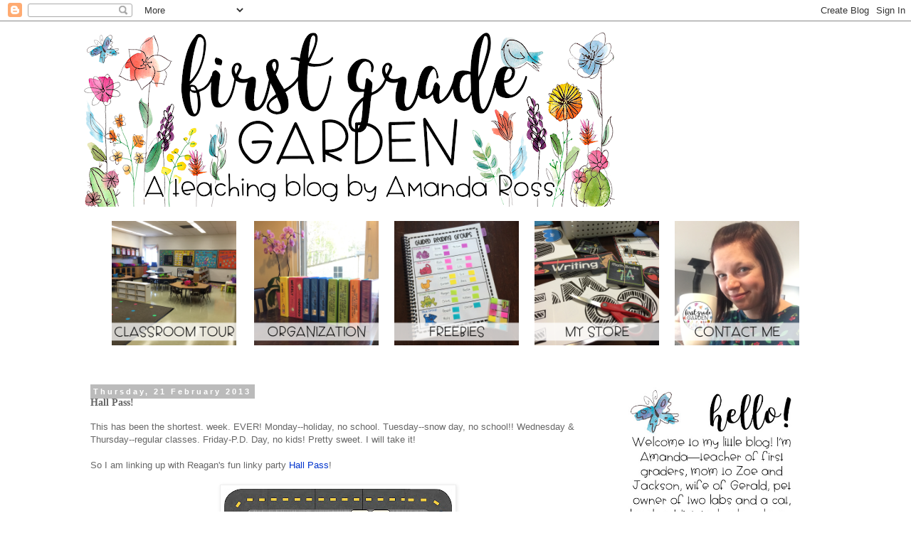

--- FILE ---
content_type: text/html; charset=UTF-8
request_url: http://www.firstgradegarden.com/2013/02/hall-pass.html
body_size: 28897
content:
<!DOCTYPE html>
<html class='v2' dir='ltr' lang='en-GB'>
<head>
<link href='https://www.blogger.com/static/v1/widgets/335934321-css_bundle_v2.css' rel='stylesheet' type='text/css'/>
<meta content='width=1100' name='viewport'/>
<meta content='text/html; charset=UTF-8' http-equiv='Content-Type'/>
<meta content='blogger' name='generator'/>
<link href='http://www.firstgradegarden.com/favicon.ico' rel='icon' type='image/x-icon'/>
<link href='http://www.firstgradegarden.com/2013/02/hall-pass.html' rel='canonical'/>
<link rel="alternate" type="application/atom+xml" title="First Grade Garden - Atom" href="http://www.firstgradegarden.com/feeds/posts/default" />
<link rel="alternate" type="application/rss+xml" title="First Grade Garden - RSS" href="http://www.firstgradegarden.com/feeds/posts/default?alt=rss" />
<link rel="service.post" type="application/atom+xml" title="First Grade Garden - Atom" href="https://www.blogger.com/feeds/2802036791684752126/posts/default" />

<link rel="alternate" type="application/atom+xml" title="First Grade Garden - Atom" href="http://www.firstgradegarden.com/feeds/8058071774074336643/comments/default" />
<!--Can't find substitution for tag [blog.ieCssRetrofitLinks]-->
<link href='https://blogger.googleusercontent.com/img/b/R29vZ2xl/AVvXsEhBOgbBEH1oS9-cg4-W7z8jKx2nvsNCwZVFIVa8Nwi0MuGtZclrY0K92w3Lw4WYyB1-yrJydHxKo3knJGrrrM9Otmv_D9gZQlof8jp_dLzSio8V9sW-meSo-xg8QYVDHcP8urObjI9XIPMx/s320/Slide1.JPG' rel='image_src'/>
<meta content='http://www.firstgradegarden.com/2013/02/hall-pass.html' property='og:url'/>
<meta content='Hall Pass!' property='og:title'/>
<meta content='This has been the shortest. week. EVER! Monday--holiday, no school. Tuesday--snow day, no school!! Wednesday &amp; Thursday--regular classes. Fr...' property='og:description'/>
<meta content='https://blogger.googleusercontent.com/img/b/R29vZ2xl/AVvXsEhBOgbBEH1oS9-cg4-W7z8jKx2nvsNCwZVFIVa8Nwi0MuGtZclrY0K92w3Lw4WYyB1-yrJydHxKo3knJGrrrM9Otmv_D9gZQlof8jp_dLzSio8V9sW-meSo-xg8QYVDHcP8urObjI9XIPMx/w1200-h630-p-k-no-nu/Slide1.JPG' property='og:image'/>
<title>First Grade Garden: Hall Pass!</title>
<style id='page-skin-1' type='text/css'><!--
/*
-----------------------------------------------
Blogger Template Style
Name:     Simple
Designer: Josh Peterson
URL:      www.noaesthetic.com
----------------------------------------------- */
/* Variable definitions
====================
<Variable name="keycolor" description="Main Color" type="color" default="#66bbdd"/>
<Group description="Page Text" selector="body">
<Variable name="body.font" description="Font" type="font"
default="normal normal 12px Arial, Tahoma, Helvetica, FreeSans, sans-serif"/>
<Variable name="body.text.color" description="Text Color" type="color" default="#222222"/>
</Group>
<Group description="Backgrounds" selector=".body-fauxcolumns-outer">
<Variable name="body.background.color" description="Outer Background" type="color" default="#66bbdd"/>
<Variable name="content.background.color" description="Main Background" type="color" default="#ffffff"/>
<Variable name="header.background.color" description="Header Background" type="color" default="transparent"/>
</Group>
<Group description="Links" selector=".main-outer">
<Variable name="link.color" description="Link Color" type="color" default="#0033cc"/>
<Variable name="link.visited.color" description="Visited Color" type="color" default="#660099"/>
<Variable name="link.hover.color" description="Hover Color" type="color" default="#0033cc"/>
</Group>
<Group description="Blog Title" selector=".header h1">
<Variable name="header.font" description="Font" type="font"
default="normal normal 60px Arial, Tahoma, Helvetica, FreeSans, sans-serif"/>
<Variable name="header.text.color" description="Title Color" type="color" default="#3399bb" />
</Group>
<Group description="Blog Description" selector=".header .description">
<Variable name="description.text.color" description="Description Color" type="color"
default="#777777" />
</Group>
<Group description="Tabs Text" selector=".tabs-inner .widget li a">
<Variable name="tabs.font" description="Font" type="font"
default="normal normal 14px Arial, Tahoma, Helvetica, FreeSans, sans-serif"/>
<Variable name="tabs.text.color" description="Text Color" type="color" default="#999999"/>
<Variable name="tabs.selected.text.color" description="Selected Color" type="color" default="#000000"/>
</Group>
<Group description="Tabs Background" selector=".tabs-outer .PageList">
<Variable name="tabs.background.color" description="Background Color" type="color" default="#f5f5f5"/>
<Variable name="tabs.selected.background.color" description="Selected Color" type="color" default="#eeeeee"/>
</Group>
<Group description="Post Title" selector="h3.post-title, .comments h4">
<Variable name="post.title.font" description="Font" type="font"
default="normal normal 22px Arial, Tahoma, Helvetica, FreeSans, sans-serif"/>
</Group>
<Group description="Date Header" selector=".date-header">
<Variable name="date.header.color" description="Text Color" type="color"
default="#666666"/>
<Variable name="date.header.background.color" description="Background Color" type="color"
default="transparent"/>
<Variable name="date.header.font" description="Text Font" type="font"
default="normal bold 11px Arial, Tahoma, Helvetica, FreeSans, sans-serif"/>
<Variable name="date.header.padding" description="Date Header Padding" type="string" default="inherit"/>
<Variable name="date.header.letterspacing" description="Date Header Letter Spacing" type="string" default="inherit"/>
<Variable name="date.header.margin" description="Date Header Margin" type="string" default="inherit"/>
</Group>
<Group description="Post Footer" selector=".post-footer">
<Variable name="post.footer.text.color" description="Text Color" type="color" default="#666666"/>
<Variable name="post.footer.background.color" description="Background Color" type="color"
default="#f9f9f9"/>
<Variable name="post.footer.border.color" description="Shadow Color" type="color" default="#eeeeee"/>
</Group>
<Group description="Gadgets" selector="h2">
<Variable name="widget.title.font" description="Title Font" type="font"
default="normal bold 11px Arial, Tahoma, Helvetica, FreeSans, sans-serif"/>
<Variable name="widget.title.text.color" description="Title Color" type="color" default="#000000"/>
<Variable name="widget.alternate.text.color" description="Alternate Color" type="color" default="#999999"/>
</Group>
<Group description="Images" selector=".main-inner">
<Variable name="image.background.color" description="Background Color" type="color" default="#ffffff"/>
<Variable name="image.border.color" description="Border Color" type="color" default="#eeeeee"/>
<Variable name="image.text.color" description="Caption Text Color" type="color" default="#666666"/>
</Group>
<Group description="Accents" selector=".content-inner">
<Variable name="body.rule.color" description="Separator Line Color" type="color" default="#eeeeee"/>
<Variable name="tabs.border.color" description="Tabs Border Color" type="color" default="transparent"/>
</Group>
<Variable name="body.background" description="Body Background" type="background"
color="#ffffff" default="$(color) none repeat scroll top left"/>
<Variable name="body.background.override" description="Body Background Override" type="string" default=""/>
<Variable name="body.background.gradient.cap" description="Body Gradient Cap" type="url"
default="url(https://resources.blogblog.com/blogblog/data/1kt/simple/gradients_light.png)"/>
<Variable name="body.background.gradient.tile" description="Body Gradient Tile" type="url"
default="url(https://resources.blogblog.com/blogblog/data/1kt/simple/body_gradient_tile_light.png)"/>
<Variable name="content.background.color.selector" description="Content Background Color Selector" type="string" default=".content-inner"/>
<Variable name="content.padding" description="Content Padding" type="length" default="10px" min="0" max="100px"/>
<Variable name="content.padding.horizontal" description="Content Horizontal Padding" type="length" default="10px" min="0" max="100px"/>
<Variable name="content.shadow.spread" description="Content Shadow Spread" type="length" default="40px" min="0" max="100px"/>
<Variable name="content.shadow.spread.webkit" description="Content Shadow Spread (WebKit)" type="length" default="5px" min="0" max="100px"/>
<Variable name="content.shadow.spread.ie" description="Content Shadow Spread (IE)" type="length" default="10px" min="0" max="100px"/>
<Variable name="main.border.width" description="Main Border Width" type="length" default="0" min="0" max="10px"/>
<Variable name="header.background.gradient" description="Header Gradient" type="url" default="none"/>
<Variable name="header.shadow.offset.left" description="Header Shadow Offset Left" type="length" default="-1px" min="-50px" max="50px"/>
<Variable name="header.shadow.offset.top" description="Header Shadow Offset Top" type="length" default="-1px" min="-50px" max="50px"/>
<Variable name="header.shadow.spread" description="Header Shadow Spread" type="length" default="1px" min="0" max="100px"/>
<Variable name="header.padding" description="Header Padding" type="length" default="30px" min="0" max="100px"/>
<Variable name="header.border.size" description="Header Border Size" type="length" default="1px" min="0" max="10px"/>
<Variable name="header.bottom.border.size" description="Header Bottom Border Size" type="length" default="1px" min="0" max="10px"/>
<Variable name="header.border.horizontalsize" description="Header Horizontal Border Size" type="length" default="0" min="0" max="10px"/>
<Variable name="description.text.size" description="Description Text Size" type="string" default="140%"/>
<Variable name="tabs.margin.top" description="Tabs Margin Top" type="length" default="0" min="0" max="100px"/>
<Variable name="tabs.margin.side" description="Tabs Side Margin" type="length" default="30px" min="0" max="100px"/>
<Variable name="tabs.background.gradient" description="Tabs Background Gradient" type="url"
default="url(https://resources.blogblog.com/blogblog/data/1kt/simple/gradients_light.png)"/>
<Variable name="tabs.border.width" description="Tabs Border Width" type="length" default="1px" min="0" max="10px"/>
<Variable name="tabs.bevel.border.width" description="Tabs Bevel Border Width" type="length" default="1px" min="0" max="10px"/>
<Variable name="post.margin.bottom" description="Post Bottom Margin" type="length" default="25px" min="0" max="100px"/>
<Variable name="image.border.small.size" description="Image Border Small Size" type="length" default="2px" min="0" max="10px"/>
<Variable name="image.border.large.size" description="Image Border Large Size" type="length" default="5px" min="0" max="10px"/>
<Variable name="page.width.selector" description="Page Width Selector" type="string" default=".region-inner"/>
<Variable name="page.width" description="Page Width" type="string" default="auto"/>
<Variable name="main.section.margin" description="Main Section Margin" type="length" default="15px" min="0" max="100px"/>
<Variable name="main.padding" description="Main Padding" type="length" default="15px" min="0" max="100px"/>
<Variable name="main.padding.top" description="Main Padding Top" type="length" default="30px" min="0" max="100px"/>
<Variable name="main.padding.bottom" description="Main Padding Bottom" type="length" default="30px" min="0" max="100px"/>
<Variable name="paging.background"
color="#ffffff"
description="Background of blog paging area" type="background"
default="transparent none no-repeat scroll top center"/>
<Variable name="footer.bevel" description="Bevel border length of footer" type="length" default="0" min="0" max="10px"/>
<Variable name="mobile.background.overlay" description="Mobile Background Overlay" type="string"
default="transparent none repeat scroll top left"/>
<Variable name="mobile.background.size" description="Mobile Background Size" type="string" default="auto"/>
<Variable name="mobile.button.color" description="Mobile Button Color" type="color" default="#ffffff" />
<Variable name="startSide" description="Side where text starts in blog language" type="automatic" default="left"/>
<Variable name="endSide" description="Side where text ends in blog language" type="automatic" default="right"/>
*/
/* Content
----------------------------------------------- */
body {
font: normal normal 12px 'Trebuchet MS', Trebuchet, Verdana, sans-serif;
color: #666666;
background: #ffffff none repeat scroll top left;
padding: 0 0 0 0;
}
html body .region-inner {
min-width: 0;
max-width: 100%;
width: auto;
}
h2 {
font-size: 22px;
}
a:link {
text-decoration:none;
color: #0033cc;
}
a:visited {
text-decoration:none;
color: #660099;
}
a:hover {
text-decoration:underline;
color: #0033cc;
}
.body-fauxcolumn-outer .fauxcolumn-inner {
background: transparent none repeat scroll top left;
_background-image: none;
}
.body-fauxcolumn-outer .cap-top {
position: absolute;
z-index: 1;
height: 400px;
width: 100%;
}
.body-fauxcolumn-outer .cap-top .cap-left {
width: 100%;
background: transparent none repeat-x scroll top left;
_background-image: none;
}
.content-outer {
-moz-box-shadow: 0 0 0 rgba(0, 0, 0, .15);
-webkit-box-shadow: 0 0 0 rgba(0, 0, 0, .15);
-goog-ms-box-shadow: 0 0 0 #333333;
box-shadow: 0 0 0 rgba(0, 0, 0, .15);
margin-bottom: 1px;
}
.content-inner {
padding: 10px 40px;
}
.content-inner {
background-color: #ffffff;
}
/* Header
----------------------------------------------- */
.header-outer {
background: transparent none repeat-x scroll 0 -400px;
_background-image: none;
}
.Header h1 {
font: normal normal 40px 'Trebuchet MS',Trebuchet,Verdana,sans-serif;
color: #000000;
text-shadow: 0 0 0 rgba(0, 0, 0, .2);
}
.Header h1 a {
color: #000000;
}
.Header .description {
font-size: 18px;
color: #000000;
}
.header-inner .Header .titlewrapper {
padding: 22px 0;
}
.header-inner .Header .descriptionwrapper {
padding: 0 0;
}
/* Tabs
----------------------------------------------- */
.tabs-inner .section:first-child {
border-top: 0 solid #dddddd;
}
.tabs-inner .section:first-child ul {
margin-top: -1px;
border-top: 1px solid #dddddd;
border-left: 1px solid #dddddd;
border-right: 1px solid #dddddd;
}
.tabs-inner .widget ul {
background: transparent none repeat-x scroll 0 -800px;
_background-image: none;
border-bottom: 1px solid #dddddd;
margin-top: 0;
margin-left: -30px;
margin-right: -30px;
}
.tabs-inner .widget li a {
display: inline-block;
padding: .6em 1em;
font: normal normal 12px 'Trebuchet MS', Trebuchet, Verdana, sans-serif;
color: #000000;
border-left: 1px solid #ffffff;
border-right: 1px solid #dddddd;
}
.tabs-inner .widget li:first-child a {
border-left: none;
}
.tabs-inner .widget li.selected a, .tabs-inner .widget li a:hover {
color: #000000;
background-color: #eeeeee;
text-decoration: none;
}
/* Columns
----------------------------------------------- */
.main-outer {
border-top: 0 solid transparent;
}
.fauxcolumn-left-outer .fauxcolumn-inner {
border-right: 1px solid transparent;
}
.fauxcolumn-right-outer .fauxcolumn-inner {
border-left: 1px solid transparent;
}
/* Headings
----------------------------------------------- */
div.widget > h2,
div.widget h2.title {
margin: 0 0 1em 0;
font: normal bold 11px 'Trebuchet MS',Trebuchet,Verdana,sans-serif;
color: #000000;
}
/* Widgets
----------------------------------------------- */
.widget .zippy {
color: #999999;
text-shadow: 2px 2px 1px rgba(0, 0, 0, .1);
}
.widget .popular-posts ul {
list-style: none;
}
/* Posts
----------------------------------------------- */
h2.date-header {
font: normal bold 11px Arial, Tahoma, Helvetica, FreeSans, sans-serif;
}
.date-header span {
background-color: #bbbbbb;
color: #ffffff;
padding: 0.4em;
letter-spacing: 3px;
margin: inherit;
}
.main-inner {
padding-top: 35px;
padding-bottom: 65px;
}
.main-inner .column-center-inner {
padding: 0 0;
}
.main-inner .column-center-inner .section {
margin: 0 1em;
}
.post {
margin: 0 0 45px 0;
}
h3.post-title, .comments h4 {
font-family: 'Conv_King-Basil-Lite';
font-size: 28;
}
.post-body {
font-size: 110%;
line-height: 1.4;
position: relative;
}
.post-body img, .post-body .tr-caption-container, .Profile img, .Image img,
.BlogList .item-thumbnail img {
padding: 2px;
background: #ffffff;
border: 1px solid #eeeeee;
-moz-box-shadow: 1px 1px 5px rgba(0, 0, 0, .1);
-webkit-box-shadow: 1px 1px 5px rgba(0, 0, 0, .1);
box-shadow: 1px 1px 5px rgba(0, 0, 0, .1);
}
.post-body img, .post-body .tr-caption-container {
padding: 5px;
}
.post-body .tr-caption-container {
color: #666666;
}
.post-body .tr-caption-container img {
padding: 0;
background: transparent;
border: none;
-moz-box-shadow: 0 0 0 rgba(0, 0, 0, .1);
-webkit-box-shadow: 0 0 0 rgba(0, 0, 0, .1);
box-shadow: 0 0 0 rgba(0, 0, 0, .1);
}
.post-header {
margin: 0 0 1.5em;
line-height: 1.6;
font-size: 90%;
}
.post-footer {
margin: 20px -2px 0;
padding: 5px 10px;
color: #666666;
background-color: #eeeeee;
border-bottom: 1px solid #eeeeee;
line-height: 1.6;
font-size: 90%;
}
#comments .comment-author {
padding-top: 1.5em;
border-top: 1px solid transparent;
background-position: 0 1.5em;
}
#comments .comment-author:first-child {
padding-top: 0;
border-top: none;
}
.avatar-image-container {
margin: .2em 0 0;
}
#comments .avatar-image-container img {
border: 1px solid #eeeeee;
}
/* Comments
----------------------------------------------- */
.comments .comments-content .icon.blog-author {
background-repeat: no-repeat;
background-image: url([data-uri]);
}
.comments .comments-content .loadmore a {
border-top: 1px solid #999999;
border-bottom: 1px solid #999999;
}
.comments .comment-thread.inline-thread {
background-color: #eeeeee;
}
.comments .continue {
border-top: 2px solid #999999;
}
/* Accents
---------------------------------------------- */
.section-columns td.columns-cell {
border-left: 1px solid transparent;
}
.blog-pager {
background: transparent url(https://resources.blogblog.com/blogblog/data/1kt/simple/paging_dot.png) repeat-x scroll top center;
}
.blog-pager-older-link, .home-link,
.blog-pager-newer-link {
background-color: #ffffff;
padding: 5px;
}
.footer-outer {
border-top: 1px dashed #bbbbbb;
}
/* Mobile
----------------------------------------------- */
body.mobile  {
background-size: auto;
}
.mobile .body-fauxcolumn-outer {
background: transparent none repeat scroll top left;
}
.mobile .body-fauxcolumn-outer .cap-top {
background-size: 100% auto;
}
.mobile .content-outer {
-webkit-box-shadow: 0 0 3px rgba(0, 0, 0, .15);
box-shadow: 0 0 3px rgba(0, 0, 0, .15);
}
.mobile .tabs-inner .widget ul {
margin-left: 0;
margin-right: 0;
}
.mobile .post {
margin: 0;
}
.mobile .main-inner .column-center-inner .section {
margin: 0;
}
.mobile .date-header span {
padding: 0.1em 10px;
margin: 0 -10px;
}
.mobile h3.post-title {
margin: 0;
}
.mobile .blog-pager {
background: transparent none no-repeat scroll top center;
}
.mobile .footer-outer {
border-top: none;
}
.mobile .main-inner, .mobile .footer-inner {
background-color: #ffffff;
}
.mobile-index-contents {
color: #666666;
}
.mobile-link-button {
background-color: #0033cc;
}
.mobile-link-button a:link, .mobile-link-button a:visited {
color: #ffffff;
}
.mobile .tabs-inner .section:first-child {
border-top: none;
}
.mobile .tabs-inner .PageList .widget-content {
background-color: #eeeeee;
color: #000000;
border-top: 1px solid #dddddd;
border-bottom: 1px solid #dddddd;
}
.mobile .tabs-inner .PageList .widget-content .pagelist-arrow {
border-left: 1px solid #dddddd;
}
/** Generated by FG **/
@font-face {
font-family: 'Conv_King-Basil-Lite';
src: url('https://www.dropbox.com/s/g0xz4g2sj4hahjg/King-Basil-Lite.eot');
src: local('&#9786;'), url('https://www.dropbox.com/s/lyz4aa3mye91wmc/King-Basil-Lite.woff') format('woff'), url('https://www.dropbox.com/s/3hef90vx44dj83a/King-Basil-Lite.ttf') format('truetype'), url('https://www.dropbox.com/s/71vy5su0q44nvdg/King-Basil-Lite.svg) format('svg');
font-weight: normal;
font-style: normal;
}
/** Generated by FG **/
@font-face {
font-family: 'Conv_AG180Days';
src: url('https://www.dropbox.com/s/rswrk4iw7h39pua/AG180Days.eot');
src: local('&#9786;'), url('https://www.dropbox.com/s/2rp27zwop9p6b8f/AG180Days.woff') format('woff'), url('https://www.dropbox.com/s/qh8o4pzdf96qji4/AG180Days.ttf') format('truetype'), url('https://www.dropbox.com/s/9qffcls7asmszrh/AG180Days.svg') format('svg');
font-weight: normal;
font-style: normal;
}
.post-title {
font-family: Conv_King-Basil-Lite;
}
.post-body,.post {
font-family: Conv_AG180Days;
}
#header-inner {text-align:center !important;} #header-inner img {margin: 0 auto !important;}
--></style>
<style id='template-skin-1' type='text/css'><!--
body {
min-width: 1130px;
}
.content-outer, .content-fauxcolumn-outer, .region-inner {
min-width: 1130px;
max-width: 1130px;
_width: 1130px;
}
.main-inner .columns {
padding-left: 0;
padding-right: 330px;
}
.main-inner .fauxcolumn-center-outer {
left: 0;
right: 330px;
/* IE6 does not respect left and right together */
_width: expression(this.parentNode.offsetWidth -
parseInt("0") -
parseInt("330px") + 'px');
}
.main-inner .fauxcolumn-left-outer {
width: 0;
}
.main-inner .fauxcolumn-right-outer {
width: 330px;
}
.main-inner .column-left-outer {
width: 0;
right: 100%;
margin-left: -0;
}
.main-inner .column-right-outer {
width: 330px;
margin-right: -330px;
}
#layout {
min-width: 0;
}
#layout .content-outer {
min-width: 0;
width: 800px;
}
#layout .region-inner {
min-width: 0;
width: auto;
}
body#layout div.add_widget {
padding: 8px;
}
body#layout div.add_widget a {
margin-left: 32px;
}
--></style>
<link href='https://www.blogger.com/dyn-css/authorization.css?targetBlogID=2802036791684752126&amp;zx=1e43d042-278a-4760-8dba-61be1f05d078' media='none' onload='if(media!=&#39;all&#39;)media=&#39;all&#39;' rel='stylesheet'/><noscript><link href='https://www.blogger.com/dyn-css/authorization.css?targetBlogID=2802036791684752126&amp;zx=1e43d042-278a-4760-8dba-61be1f05d078' rel='stylesheet'/></noscript>
<meta name='google-adsense-platform-account' content='ca-host-pub-1556223355139109'/>
<meta name='google-adsense-platform-domain' content='blogspot.com'/>

</head>
<body class='loading'>
<div class='navbar section' id='navbar' name='Navbar'><div class='widget Navbar' data-version='1' id='Navbar1'><script type="text/javascript">
    function setAttributeOnload(object, attribute, val) {
      if(window.addEventListener) {
        window.addEventListener('load',
          function(){ object[attribute] = val; }, false);
      } else {
        window.attachEvent('onload', function(){ object[attribute] = val; });
      }
    }
  </script>
<div id="navbar-iframe-container"></div>
<script type="text/javascript" src="https://apis.google.com/js/platform.js"></script>
<script type="text/javascript">
      gapi.load("gapi.iframes:gapi.iframes.style.bubble", function() {
        if (gapi.iframes && gapi.iframes.getContext) {
          gapi.iframes.getContext().openChild({
              url: 'https://www.blogger.com/navbar/2802036791684752126?po\x3d8058071774074336643\x26origin\x3dhttp://www.firstgradegarden.com',
              where: document.getElementById("navbar-iframe-container"),
              id: "navbar-iframe"
          });
        }
      });
    </script><script type="text/javascript">
(function() {
var script = document.createElement('script');
script.type = 'text/javascript';
script.src = '//pagead2.googlesyndication.com/pagead/js/google_top_exp.js';
var head = document.getElementsByTagName('head')[0];
if (head) {
head.appendChild(script);
}})();
</script>
</div></div>
<div class='body-fauxcolumns'>
<div class='fauxcolumn-outer body-fauxcolumn-outer'>
<div class='cap-top'>
<div class='cap-left'></div>
<div class='cap-right'></div>
</div>
<div class='fauxborder-left'>
<div class='fauxborder-right'></div>
<div class='fauxcolumn-inner'>
</div>
</div>
<div class='cap-bottom'>
<div class='cap-left'></div>
<div class='cap-right'></div>
</div>
</div>
</div>
<div class='content'>
<div class='content-fauxcolumns'>
<div class='fauxcolumn-outer content-fauxcolumn-outer'>
<div class='cap-top'>
<div class='cap-left'></div>
<div class='cap-right'></div>
</div>
<div class='fauxborder-left'>
<div class='fauxborder-right'></div>
<div class='fauxcolumn-inner'>
</div>
</div>
<div class='cap-bottom'>
<div class='cap-left'></div>
<div class='cap-right'></div>
</div>
</div>
</div>
<div class='content-outer'>
<div class='content-cap-top cap-top'>
<div class='cap-left'></div>
<div class='cap-right'></div>
</div>
<div class='fauxborder-left content-fauxborder-left'>
<div class='fauxborder-right content-fauxborder-right'></div>
<div class='content-inner'>
<header>
<div class='header-outer'>
<div class='header-cap-top cap-top'>
<div class='cap-left'></div>
<div class='cap-right'></div>
</div>
<div class='fauxborder-left header-fauxborder-left'>
<div class='fauxborder-right header-fauxborder-right'></div>
<div class='region-inner header-inner'>
<div class='header section' id='header' name='Header'><div class='widget Header' data-version='1' id='Header1'>
<div id='header-inner'>
<a href='http://www.firstgradegarden.com/' style='display: block'>
<img alt='First Grade Garden' height='251px; ' id='Header1_headerimg' src='https://blogger.googleusercontent.com/img/b/R29vZ2xl/AVvXsEgJdRt9pYWeksiYXXoEnV3wJzbPdHoB4oykub-gRINJyk2Xj1e33OmwIsrhGeXHZuXv9DOXfCndH40QKUfmLYpsCvugCiHanOCjmW5wcxbO4vLdrRMGU7HsAnUJd0IkwCaiz3BS59m_u8C_/s752/New+Blog+Header.png' style='display: block' width='752px; '/>
</a>
</div>
</div></div>
</div>
</div>
<div class='header-cap-bottom cap-bottom'>
<div class='cap-left'></div>
<div class='cap-right'></div>
</div>
</div>
</header>
<div class='tabs-outer'>
<div class='tabs-cap-top cap-top'>
<div class='cap-left'></div>
<div class='cap-right'></div>
</div>
<div class='fauxborder-left tabs-fauxborder-left'>
<div class='fauxborder-right tabs-fauxborder-right'></div>
<div class='region-inner tabs-inner'>
<div class='tabs section' id='crosscol' name='Cross-column'><div class='widget HTML' data-version='1' id='HTML1'>
<div class='widget-content'>
<center><a href="http://www.firstgradegarden.com/search/label/Classroom%20Pics"><img border="0" src="https://blogger.googleusercontent.com/img/b/R29vZ2xl/AVvXsEhPUV51Sjf_tZdllay-16n5qeP3O4IUdTPU70b1r2hcAtSGVcLiwFx8JoYvbcALLmz-va17CMnwR0K_nXiDoyzLzKy-xkH67ufnKtETw0LaW14rm-pB2cvOqaq3NwTHt1HyBrTPgG-h5412/s200-no/?authuser=2" hspace=11 vspace=20 width="175"/></a><a href="http://www.firstgradegarden.com/search/label/Organization">  <img border="0" src="https://blogger.googleusercontent.com/img/b/R29vZ2xl/AVvXsEj1jIHEbWGS79tuVVzmTyaAC34vGfD18AAVwtbjAbAopgGT4Z26j5uWYo2rLbZ8883B0Pkj3v-D62wPRajkHTdbqB6zaPBHzTpS7AgSHrz9cP_hgp7wqkmH_DUm6txkoHJts9xZayR0xBks/s200-no/?authuser=2" hspace=11 vspace=20 width="175"/></a><a href="http://www.firstgradegarden.com/search/label/Freebies"><img border="0" src="https://blogger.googleusercontent.com/img/b/R29vZ2xl/AVvXsEgvOFUUb5J1ViKhfgOzEeUui4GnDRTWIXksxm0-er4B12g-lYsFFmX0HKzsH-rewbN40HqJZAD5HvPnR4OxedifVAEUFXcFIC1nRuF-pjgar7YSqVzkDds8IgP_Oq_KMAtqOjpF_0wgQcHA/s200-no/?authuser=2" hspace=11 vspace=20 width="175"/></a><a href="https://www.teacherspayteachers.com/Store/First-Grade-Garden"><img border="0" src="https://blogger.googleusercontent.com/img/b/R29vZ2xl/AVvXsEgAVn1NP8oz7eQQRjb3IitOJAS2TC4ko51No0L1Yn2kw8t4JMycoHfvg_H15cDsJC5Lw8X8Q5NMvCiEA1lzs4QJf9cB57vDBuvEf6yb6c7RZU8SsbD1IdEP7fd2SsloC4yypmz2nDTA4-XZ/s200-no/?authuser=2" hspace=11 vspace=20 width="175"/></a><a href="http://www.firstgradegarden.com/p/contact-me.html"><img border="0" src="https://blogger.googleusercontent.com/img/b/R29vZ2xl/AVvXsEijddwb_9DQs4vyxpLG2ZJwBSePDN6VaNugoVvLntBsaR_eozAi6LCCWCZXczRmxWQJV7cVO0eMWcTVkvKg88OkE6JV4REsyn3fnk6bSvDGMcOUVS0hpvP6OCqSFRFHVzaI0CkBw3TxNiW6/s200-no/?authuser=2" hspace=11 vspace=20 width="175"/></a></center>
</div>
<div class='clear'></div>
</div></div>
<div class='tabs no-items section' id='crosscol-overflow' name='Cross-Column 2'></div>
</div>
</div>
<div class='tabs-cap-bottom cap-bottom'>
<div class='cap-left'></div>
<div class='cap-right'></div>
</div>
</div>
<div class='main-outer'>
<div class='main-cap-top cap-top'>
<div class='cap-left'></div>
<div class='cap-right'></div>
</div>
<div class='fauxborder-left main-fauxborder-left'>
<div class='fauxborder-right main-fauxborder-right'></div>
<div class='region-inner main-inner'>
<div class='columns fauxcolumns'>
<div class='fauxcolumn-outer fauxcolumn-center-outer'>
<div class='cap-top'>
<div class='cap-left'></div>
<div class='cap-right'></div>
</div>
<div class='fauxborder-left'>
<div class='fauxborder-right'></div>
<div class='fauxcolumn-inner'>
</div>
</div>
<div class='cap-bottom'>
<div class='cap-left'></div>
<div class='cap-right'></div>
</div>
</div>
<div class='fauxcolumn-outer fauxcolumn-left-outer'>
<div class='cap-top'>
<div class='cap-left'></div>
<div class='cap-right'></div>
</div>
<div class='fauxborder-left'>
<div class='fauxborder-right'></div>
<div class='fauxcolumn-inner'>
</div>
</div>
<div class='cap-bottom'>
<div class='cap-left'></div>
<div class='cap-right'></div>
</div>
</div>
<div class='fauxcolumn-outer fauxcolumn-right-outer'>
<div class='cap-top'>
<div class='cap-left'></div>
<div class='cap-right'></div>
</div>
<div class='fauxborder-left'>
<div class='fauxborder-right'></div>
<div class='fauxcolumn-inner'>
</div>
</div>
<div class='cap-bottom'>
<div class='cap-left'></div>
<div class='cap-right'></div>
</div>
</div>
<!-- corrects IE6 width calculation -->
<div class='columns-inner'>
<div class='column-center-outer'>
<div class='column-center-inner'>
<div class='main section' id='main' name='Main'><div class='widget Blog' data-version='1' id='Blog1'>
<div class='blog-posts hfeed'>

          <div class="date-outer">
        
<h2 class='date-header'><span>Thursday, 21 February 2013</span></h2>

          <div class="date-posts">
        
<div class='post-outer'>
<div class='post hentry uncustomized-post-template' itemprop='blogPost' itemscope='itemscope' itemtype='http://schema.org/BlogPosting'>
<meta content='https://blogger.googleusercontent.com/img/b/R29vZ2xl/AVvXsEhBOgbBEH1oS9-cg4-W7z8jKx2nvsNCwZVFIVa8Nwi0MuGtZclrY0K92w3Lw4WYyB1-yrJydHxKo3knJGrrrM9Otmv_D9gZQlof8jp_dLzSio8V9sW-meSo-xg8QYVDHcP8urObjI9XIPMx/s320/Slide1.JPG' itemprop='image_url'/>
<meta content='2802036791684752126' itemprop='blogId'/>
<meta content='8058071774074336643' itemprop='postId'/>
<a name='8058071774074336643'></a>
<h3 class='post-title entry-title' itemprop='name'>
Hall Pass!
</h3>
<div class='post-header'>
<div class='post-header-line-1'></div>
</div>
<div class='post-body entry-content' id='post-body-8058071774074336643' itemprop='description articleBody'>
This has been the shortest. week. EVER! Monday--holiday, no school. Tuesday--snow day, no school!! Wednesday &amp; Thursday--regular classes. Friday-P.D. Day, no kids! Pretty sweet. I will take it!<br />
<br />
So I am linking up with Reagan's fun linky party <a href="http://tunstalltimes.blogspot.ca/2013/02/hall-pass-linky.html">Hall Pass</a>!<br />
<br />
<div class="separator" style="clear: both; text-align: center;">
<a href="http://tunstalltimes.blogspot.ca/2013/02/hall-pass-linky.html"><img border="0" height="240" src="https://blogger.googleusercontent.com/img/b/R29vZ2xl/AVvXsEhBOgbBEH1oS9-cg4-W7z8jKx2nvsNCwZVFIVa8Nwi0MuGtZclrY0K92w3Lw4WYyB1-yrJydHxKo3knJGrrrM9Otmv_D9gZQlof8jp_dLzSio8V9sW-meSo-xg8QYVDHcP8urObjI9XIPMx/s320/Slide1.JPG" width="320" /></a></div>
<br />
<div class="separator" style="clear: both; text-align: center;">
<a href="https://blogger.googleusercontent.com/img/b/R29vZ2xl/AVvXsEiXghSc7oiDEN7R-FD45gx1TevD4zj9knmpP7PxdXwBdGw2VGNvCgw3NBDyHtbv74lyq6nPdCm700EpoVkNmYbtYxpredLzMezQfX5syx4hrjcUle0sEze1SNU4xroZ7AzJIGUTc5MFPCWF/s1600/pass1.jpg" imageanchor="1" style="margin-left: 1em; margin-right: 1em;"><img border="0" src="https://blogger.googleusercontent.com/img/b/R29vZ2xl/AVvXsEiXghSc7oiDEN7R-FD45gx1TevD4zj9knmpP7PxdXwBdGw2VGNvCgw3NBDyHtbv74lyq6nPdCm700EpoVkNmYbtYxpredLzMezQfX5syx4hrjcUle0sEze1SNU4xroZ7AzJIGUTc5MFPCWF/s1600/pass1.jpg" /></a></div>
<br />
I'm loving my new word work centres that I've been putting out each month, but I think for my favourite product I am going to choose my guided reading cards. I use these on a daily basis for our Daily 5 time. I've switched things up a few times since the start of the year, due to different pull outs and , but the cards have been helpful. Instead of writing my students names on the group cards included in my pack, I put each student's name on a coloured sticky. This makes it easy to move centre groups around and still know which kids are in which reading group. Works great for me!<br />
<br />
<div class="separator" style="clear: both; text-align: center;">
<a href="http://www.teacherspayteachers.com/Product/Guided-Reading-Centre-Cards"><img border="0" height="239" src="https://blogger.googleusercontent.com/img/b/R29vZ2xl/AVvXsEiurD0HxgGQP293mVu1S9WX9o3pVjBM3SsagXePw7AfgyKqwUbEpyJ_AZYRRL6uGTufZcsSCo0PqBtXP5UqCvnqXdFOJx_baA_9lvwVc-wBME0Pbve0fuM1zSngMFuUR_aAmrVgbQwmK7V8/s320/literacy1.jpg" width="320" /></a></div>
<br />
<div class="separator" style="clear: both; text-align: center;">
<a href="https://blogger.googleusercontent.com/img/b/R29vZ2xl/AVvXsEi0-eLUMgm-y8IioHgnyWQ5JZxYPK2pvLDisNZZjdE5JrkEbrNQTXSliuUgql7MrdVjzBcyYvDhewFSDx2z3XoVOU8GxC3hBYzipfJ1oZDM65-elygTMDLDRydkV4qmc0bdItmJVP2gJEhL/s1600/DSC01753+%25282%2529.jpg" imageanchor="1" style="margin-left: 1em; margin-right: 1em;"><img border="0" height="320" src="https://blogger.googleusercontent.com/img/b/R29vZ2xl/AVvXsEi0-eLUMgm-y8IioHgnyWQ5JZxYPK2pvLDisNZZjdE5JrkEbrNQTXSliuUgql7MrdVjzBcyYvDhewFSDx2z3XoVOU8GxC3hBYzipfJ1oZDM65-elygTMDLDRydkV4qmc0bdItmJVP2gJEhL/s320/DSC01753+%25282%2529.jpg" width="240" /></a></div>
<br />
<div class="separator" style="clear: both; text-align: center;">
<a href="https://blogger.googleusercontent.com/img/b/R29vZ2xl/AVvXsEiRB9heq-ckOtrzYDUs5f60tdibWNTvo0w3Xdh6i-JAZmKd81NiYNwy_aGmgFLvhlLEKuLLtHKRxl_NiJsyMw7mP23suYtAOgRClFLj9wFjzt_tG8Y-O7XDCNuIRVtPj-VWjGAHy1LWE3jy/s1600/pass2.jpg" imageanchor="1" style="margin-left: 1em; margin-right: 1em;"><img border="0" src="https://blogger.googleusercontent.com/img/b/R29vZ2xl/AVvXsEiRB9heq-ckOtrzYDUs5f60tdibWNTvo0w3Xdh6i-JAZmKd81NiYNwy_aGmgFLvhlLEKuLLtHKRxl_NiJsyMw7mP23suYtAOgRClFLj9wFjzt_tG8Y-O7XDCNuIRVtPj-VWjGAHy1LWE3jy/s1600/pass2.jpg" /></a></div>
<br />
My favourite area in my classroom is the cozy little library. I moved some furniture around last week, so our library got a bit cozier. It's a little nook now. This layout helps keep the shelves in the same spot though. Before they would get rolled around and pushed back and I was always straightening them at the end of the day! This layout&nbsp; works a lot better!<br />
<br />
<div class="separator" style="clear: both; text-align: center;">
<a href="https://blogger.googleusercontent.com/img/b/R29vZ2xl/AVvXsEijQt0t5qmisgR8HWTvQRTIld9l8g7Bz8J65GPW8TI3tfDxXo9P_r1pEsA3CAuSausdgqVsz6xSwZy2ySrcRcL9nz7m1TI6FY2VMsHczw31HHMXLXmBsa5XPTI6xIEgBSijk8QXOepYLqtB/s1600/DSC01758.JPG" imageanchor="1" style="margin-left: 1em; margin-right: 1em;"><img border="0" height="240" src="https://blogger.googleusercontent.com/img/b/R29vZ2xl/AVvXsEijQt0t5qmisgR8HWTvQRTIld9l8g7Bz8J65GPW8TI3tfDxXo9P_r1pEsA3CAuSausdgqVsz6xSwZy2ySrcRcL9nz7m1TI6FY2VMsHczw31HHMXLXmBsa5XPTI6xIEgBSijk8QXOepYLqtB/s320/DSC01758.JPG" width="320" /></a></div>
<br />
<div class="separator" style="clear: both; text-align: center;">
<a href="https://blogger.googleusercontent.com/img/b/R29vZ2xl/AVvXsEizuEYfPghgnPnMjn0NLffHQ3IpbYPQlacSL2TCAxdCswMF4SlZKl9xe7LfUsf8y-m9F7G_oxO0SV372ERE2R7y0E3M3tbF6MA-Lg5C38-Yzw-WEKGgGANhHCh_DqcRjY9PIbPRP-QybLcd/s1600/pass3.jpg" imageanchor="1" style="margin-left: 1em; margin-right: 1em;"><img border="0" src="https://blogger.googleusercontent.com/img/b/R29vZ2xl/AVvXsEizuEYfPghgnPnMjn0NLffHQ3IpbYPQlacSL2TCAxdCswMF4SlZKl9xe7LfUsf8y-m9F7G_oxO0SV372ERE2R7y0E3M3tbF6MA-Lg5C38-Yzw-WEKGgGANhHCh_DqcRjY9PIbPRP-QybLcd/s1600/pass3.jpg" /></a></div>
<br />
I use the "Class? Yes!" signal to get my students attention this year. It works great because my kids are so yappy that they love repeat what I'm saying, especially if I use a silly or high-pitch voice. During working time, if things are getting too loud I ring this little bell on my desk and whisper "Quiet Bell". If I have to ring the bell three times in a certain period of time, we have five SILENT minutes. I've only had to do this a couple of times. After the first bell we usually get pretty quiet. (&lt;-- quiet bell was an awesome tip from <a href="https://www.youtube.com/watch?v=tvo2BbQDsqk">Teacher Tipster</a>)<br />
<br />
<div class="separator" style="clear: both; text-align: center;">
<a href="https://blogger.googleusercontent.com/img/b/R29vZ2xl/AVvXsEgSuR6PK3V2I9zVvv8LCvK4v6BMZ2qD6QCRgywUGcqkMaHq-K9Zc0A97cOR10EUitld1TmHw_mCDbS0Mu1r-YaLtfH4dJTkZiwBqS17xMlz7faeMUQmxDuHi4fUuUNzKC1DMZybiecujK4U/s1600/DSC01759.JPG" imageanchor="1" style="margin-left: 1em; margin-right: 1em;"><img border="0" height="240" src="https://blogger.googleusercontent.com/img/b/R29vZ2xl/AVvXsEgSuR6PK3V2I9zVvv8LCvK4v6BMZ2qD6QCRgywUGcqkMaHq-K9Zc0A97cOR10EUitld1TmHw_mCDbS0Mu1r-YaLtfH4dJTkZiwBqS17xMlz7faeMUQmxDuHi4fUuUNzKC1DMZybiecujK4U/s320/DSC01759.JPG" width="320" /></a></div>
<br />
<div class="separator" style="clear: both; text-align: center;">
<a href="https://blogger.googleusercontent.com/img/b/R29vZ2xl/AVvXsEitGmXLG4roMnK5__9qViRys9fdZ2fJDLsZ6Z-7llOfR8aWw7Q1GTQJC2ec5iMKwLKZGUUHyycQNTsOHtTmQX24101Mu3sssTIowsZZSZZhMWy_50VttX7JhRY9A5Gomjrwqqbo7tR1MoKd/s1600/pass4.jpg" imageanchor="1" style="margin-left: 1em; margin-right: 1em;"><img border="0" src="https://blogger.googleusercontent.com/img/b/R29vZ2xl/AVvXsEitGmXLG4roMnK5__9qViRys9fdZ2fJDLsZ6Z-7llOfR8aWw7Q1GTQJC2ec5iMKwLKZGUUHyycQNTsOHtTmQX24101Mu3sssTIowsZZSZZhMWy_50VttX7JhRY9A5Gomjrwqqbo7tR1MoKd/s1600/pass4.jpg" /></a></div>
<br />
Some cuddles with my puppies, a phone call with my mom or my aunty or both, a diet Dr. Pepper, and maybe some chocolate...&nbsp; You gotta have someone to vent to! My teaching partner is awesome because our classes are both super weak so we understand each other's frustrations. But I also have my mom who teaches a grade 3/4 class and my aunty (who is my best friend) who teaches juniour high French and music. They totally "get it". :)<br />
<br />
<br />
Well, that was fun! Thanks for sticking around! I forgot to blog about a new freebie I posted on TpT, so here it is. Just a quick and easy math centre: Hundred Chart Fill Ins! There are 10 different charts. You can laminate them or stick them in a plastic page protector so students can use dry erase markers to fill in the missing numbers. There are different patterns, like counting by 3s and 5s, even and odd, or random numbers. Good for differentiation as well! Click the picture below to check them out!<br />
<br />
<div class="separator" style="clear: both; text-align: center;">
<a href="http://www.teacherspayteachers.com/Product/Hundred-Chart-Fill-Ins"><img border="0" height="320" src="https://blogger.googleusercontent.com/img/b/R29vZ2xl/AVvXsEhwH3NkyhJmdcsQsCE5T4sCA699rWfOIWaenE93OwwNz73xnUUTpQP9RpIL3XNi2IvOFxObD5dg-aZBAH2ApTKPK9WxH8JCQ-v-d7gjtbk84GgIhwX6iag9JXZwbC0KdPcLDhc1-2f41ojd/s320/hundred1.jpg" width="248" /></a></div>
<br />
<div class="separator" style="clear: both; text-align: center;">
<a href="https://blogger.googleusercontent.com/img/b/R29vZ2xl/AVvXsEj5uwMGRQ_6I5SWMN5gdM2NZtj-3HUV1uQqTFH0GsIPRfbdqqbjsyjADSvfJhnU3uNG_T-gByk-LVJD1W5AFd2kT-bV2znVxisF4AHLekfR3S7jFxtDw96CbPtQahPKc5g_TyimW4MIo4NM/s1600/hundred4.jpg" imageanchor="1" style="margin-left: 1em; margin-right: 1em;"><img border="0" height="320" src="https://blogger.googleusercontent.com/img/b/R29vZ2xl/AVvXsEj5uwMGRQ_6I5SWMN5gdM2NZtj-3HUV1uQqTFH0GsIPRfbdqqbjsyjADSvfJhnU3uNG_T-gByk-LVJD1W5AFd2kT-bV2znVxisF4AHLekfR3S7jFxtDw96CbPtQahPKc5g_TyimW4MIo4NM/s320/hundred4.jpg" width="247" /></a></div>
<br />
<span id="goog_1550991403"></span><span id="goog_1550991404"></span><br />
<div style='clear: both;'></div>
</div>
<div class='post-footer'>
<div class='post-footer-line post-footer-line-1'>
<span class='post-author vcard'>
Posted by
<span class='fn' itemprop='author' itemscope='itemscope' itemtype='http://schema.org/Person'>
<meta content='https://www.blogger.com/profile/11353811020820349862' itemprop='url'/>
<a class='g-profile' href='https://www.blogger.com/profile/11353811020820349862' rel='author' title='author profile'>
<span itemprop='name'>Amanda</span>
</a>
</span>
</span>
<span class='post-timestamp'>
at
<meta content='http://www.firstgradegarden.com/2013/02/hall-pass.html' itemprop='url'/>
<a class='timestamp-link' href='http://www.firstgradegarden.com/2013/02/hall-pass.html' rel='bookmark' title='permanent link'><abbr class='published' itemprop='datePublished' title='2013-02-21T21:19:00-06:00'>21:19</abbr></a>
</span>
<span class='post-comment-link'>
</span>
<span class='post-icons'>
<span class='item-control blog-admin pid-504111613'>
<a href='https://www.blogger.com/post-edit.g?blogID=2802036791684752126&postID=8058071774074336643&from=pencil' title='Edit Post'>
<img alt='' class='icon-action' height='18' src='https://resources.blogblog.com/img/icon18_edit_allbkg.gif' width='18'/>
</a>
</span>
</span>
<div class='post-share-buttons goog-inline-block'>
<a class='goog-inline-block share-button sb-email' href='https://www.blogger.com/share-post.g?blogID=2802036791684752126&postID=8058071774074336643&target=email' target='_blank' title='Email This'><span class='share-button-link-text'>Email This</span></a><a class='goog-inline-block share-button sb-blog' href='https://www.blogger.com/share-post.g?blogID=2802036791684752126&postID=8058071774074336643&target=blog' onclick='window.open(this.href, "_blank", "height=270,width=475"); return false;' target='_blank' title='BlogThis!'><span class='share-button-link-text'>BlogThis!</span></a><a class='goog-inline-block share-button sb-twitter' href='https://www.blogger.com/share-post.g?blogID=2802036791684752126&postID=8058071774074336643&target=twitter' target='_blank' title='Share to X'><span class='share-button-link-text'>Share to X</span></a><a class='goog-inline-block share-button sb-facebook' href='https://www.blogger.com/share-post.g?blogID=2802036791684752126&postID=8058071774074336643&target=facebook' onclick='window.open(this.href, "_blank", "height=430,width=640"); return false;' target='_blank' title='Share to Facebook'><span class='share-button-link-text'>Share to Facebook</span></a><a class='goog-inline-block share-button sb-pinterest' href='https://www.blogger.com/share-post.g?blogID=2802036791684752126&postID=8058071774074336643&target=pinterest' target='_blank' title='Share to Pinterest'><span class='share-button-link-text'>Share to Pinterest</span></a>
</div>
</div>
<div class='post-footer-line post-footer-line-2'>
<span class='post-labels'>
Labels:
<a href='http://www.firstgradegarden.com/search/label/Classroom%20Management' rel='tag'>Classroom Management</a>,
<a href='http://www.firstgradegarden.com/search/label/Freebies' rel='tag'>Freebies</a>,
<a href='http://www.firstgradegarden.com/search/label/Linky%20Party' rel='tag'>Linky Party</a>
</span>
</div>
<div class='post-footer-line post-footer-line-3'>
<span class='post-location'>
</span>
</div>
</div>
</div>
<div class='comments' id='comments'>
<a name='comments'></a>
<h4>7 comments:</h4>
<div class='comments-content'>
<script async='async' src='' type='text/javascript'></script>
<script type='text/javascript'>
    (function() {
      var items = null;
      var msgs = null;
      var config = {};

// <![CDATA[
      var cursor = null;
      if (items && items.length > 0) {
        cursor = parseInt(items[items.length - 1].timestamp) + 1;
      }

      var bodyFromEntry = function(entry) {
        var text = (entry &&
                    ((entry.content && entry.content.$t) ||
                     (entry.summary && entry.summary.$t))) ||
            '';
        if (entry && entry.gd$extendedProperty) {
          for (var k in entry.gd$extendedProperty) {
            if (entry.gd$extendedProperty[k].name == 'blogger.contentRemoved') {
              return '<span class="deleted-comment">' + text + '</span>';
            }
          }
        }
        return text;
      }

      var parse = function(data) {
        cursor = null;
        var comments = [];
        if (data && data.feed && data.feed.entry) {
          for (var i = 0, entry; entry = data.feed.entry[i]; i++) {
            var comment = {};
            // comment ID, parsed out of the original id format
            var id = /blog-(\d+).post-(\d+)/.exec(entry.id.$t);
            comment.id = id ? id[2] : null;
            comment.body = bodyFromEntry(entry);
            comment.timestamp = Date.parse(entry.published.$t) + '';
            if (entry.author && entry.author.constructor === Array) {
              var auth = entry.author[0];
              if (auth) {
                comment.author = {
                  name: (auth.name ? auth.name.$t : undefined),
                  profileUrl: (auth.uri ? auth.uri.$t : undefined),
                  avatarUrl: (auth.gd$image ? auth.gd$image.src : undefined)
                };
              }
            }
            if (entry.link) {
              if (entry.link[2]) {
                comment.link = comment.permalink = entry.link[2].href;
              }
              if (entry.link[3]) {
                var pid = /.*comments\/default\/(\d+)\?.*/.exec(entry.link[3].href);
                if (pid && pid[1]) {
                  comment.parentId = pid[1];
                }
              }
            }
            comment.deleteclass = 'item-control blog-admin';
            if (entry.gd$extendedProperty) {
              for (var k in entry.gd$extendedProperty) {
                if (entry.gd$extendedProperty[k].name == 'blogger.itemClass') {
                  comment.deleteclass += ' ' + entry.gd$extendedProperty[k].value;
                } else if (entry.gd$extendedProperty[k].name == 'blogger.displayTime') {
                  comment.displayTime = entry.gd$extendedProperty[k].value;
                }
              }
            }
            comments.push(comment);
          }
        }
        return comments;
      };

      var paginator = function(callback) {
        if (hasMore()) {
          var url = config.feed + '?alt=json&v=2&orderby=published&reverse=false&max-results=50';
          if (cursor) {
            url += '&published-min=' + new Date(cursor).toISOString();
          }
          window.bloggercomments = function(data) {
            var parsed = parse(data);
            cursor = parsed.length < 50 ? null
                : parseInt(parsed[parsed.length - 1].timestamp) + 1
            callback(parsed);
            window.bloggercomments = null;
          }
          url += '&callback=bloggercomments';
          var script = document.createElement('script');
          script.type = 'text/javascript';
          script.src = url;
          document.getElementsByTagName('head')[0].appendChild(script);
        }
      };
      var hasMore = function() {
        return !!cursor;
      };
      var getMeta = function(key, comment) {
        if ('iswriter' == key) {
          var matches = !!comment.author
              && comment.author.name == config.authorName
              && comment.author.profileUrl == config.authorUrl;
          return matches ? 'true' : '';
        } else if ('deletelink' == key) {
          return config.baseUri + '/comment/delete/'
               + config.blogId + '/' + comment.id;
        } else if ('deleteclass' == key) {
          return comment.deleteclass;
        }
        return '';
      };

      var replybox = null;
      var replyUrlParts = null;
      var replyParent = undefined;

      var onReply = function(commentId, domId) {
        if (replybox == null) {
          // lazily cache replybox, and adjust to suit this style:
          replybox = document.getElementById('comment-editor');
          if (replybox != null) {
            replybox.height = '250px';
            replybox.style.display = 'block';
            replyUrlParts = replybox.src.split('#');
          }
        }
        if (replybox && (commentId !== replyParent)) {
          replybox.src = '';
          document.getElementById(domId).insertBefore(replybox, null);
          replybox.src = replyUrlParts[0]
              + (commentId ? '&parentID=' + commentId : '')
              + '#' + replyUrlParts[1];
          replyParent = commentId;
        }
      };

      var hash = (window.location.hash || '#').substring(1);
      var startThread, targetComment;
      if (/^comment-form_/.test(hash)) {
        startThread = hash.substring('comment-form_'.length);
      } else if (/^c[0-9]+$/.test(hash)) {
        targetComment = hash.substring(1);
      }

      // Configure commenting API:
      var configJso = {
        'maxDepth': config.maxThreadDepth
      };
      var provider = {
        'id': config.postId,
        'data': items,
        'loadNext': paginator,
        'hasMore': hasMore,
        'getMeta': getMeta,
        'onReply': onReply,
        'rendered': true,
        'initComment': targetComment,
        'initReplyThread': startThread,
        'config': configJso,
        'messages': msgs
      };

      var render = function() {
        if (window.goog && window.goog.comments) {
          var holder = document.getElementById('comment-holder');
          window.goog.comments.render(holder, provider);
        }
      };

      // render now, or queue to render when library loads:
      if (window.goog && window.goog.comments) {
        render();
      } else {
        window.goog = window.goog || {};
        window.goog.comments = window.goog.comments || {};
        window.goog.comments.loadQueue = window.goog.comments.loadQueue || [];
        window.goog.comments.loadQueue.push(render);
      }
    })();
// ]]>
  </script>
<div id='comment-holder'>
<div class="comment-thread toplevel-thread"><ol id="top-ra"><li class="comment" id="c7986644664377954283"><div class="avatar-image-container"><img src="//blogger.googleusercontent.com/img/b/R29vZ2xl/AVvXsEhOrdw2FUEd82UT2npfv-Kvutb1PxNqV-Ew2bwmkYMvpAyhF-7kMzUsQOg38cdxKVM9mcng2cUSKZjNKKyNtPf72IRYDZ3Lnd9cqg6xTS8QrMMJ9AIhooYg_pdBXvPmMKw/s45-c/*" alt=""/></div><div class="comment-block"><div class="comment-header"><cite class="user"><a href="https://www.blogger.com/profile/06036393654653663658" rel="nofollow">ttervoort</a></cite><span class="icon user "></span><span class="datetime secondary-text"><a rel="nofollow" href="http://www.firstgradegarden.com/2013/02/hall-pass.html?showComment=1361503962123#c7986644664377954283">21 February 2013 at 21:32</a></span></div><p class="comment-content">Thanks, hun. You are my sanity, too (whether it is venting about my day, listening to your latest plans or stories about my grand-puppies and -kitties, or having you support me through my latest health challenge)! You are amazing!<br><br>I wish I had a cute library space, too...I am so glad that you picked out that rug...it&#39;s perfect for your space!<br><br>Hugs!</p><span class="comment-actions secondary-text"><a class="comment-reply" target="_self" data-comment-id="7986644664377954283">Reply</a><span class="item-control blog-admin blog-admin pid-277641087"><a target="_self" href="https://www.blogger.com/comment/delete/2802036791684752126/7986644664377954283">Delete</a></span></span></div><div class="comment-replies"><div id="c7986644664377954283-rt" class="comment-thread inline-thread"><span class="thread-toggle thread-expanded"><span class="thread-arrow"></span><span class="thread-count"><a target="_self">Replies</a></span></span><ol id="c7986644664377954283-ra" class="thread-chrome thread-expanded"><div><li class="comment" id="c2612966368352354954"><div class="avatar-image-container"><img src="//blogger.googleusercontent.com/img/b/R29vZ2xl/AVvXsEhRh1Ot10vznll0G1lW9en0qmLIWwkbNB8d7iBbPwnfiCkhVngaJNGaBZDkjMSxJfZxMBgsncieAg2uHSKMZbu1PYicAornK64NlSKs5WZsn2FtFlf6nWuxVQ0OiV8Kv44/s45-c/New+Blog+Logo+2017+white.png" alt=""/></div><div class="comment-block"><div class="comment-header"><cite class="user"><a href="https://www.blogger.com/profile/11353811020820349862" rel="nofollow">Amanda</a></cite><span class="icon user blog-author"></span><span class="datetime secondary-text"><a rel="nofollow" href="http://www.firstgradegarden.com/2013/02/hall-pass.html?showComment=1361513264184#c2612966368352354954">22 February 2013 at 00:07</a></span></div><p class="comment-content">Thanks, Mom! :) Happy Friday!<br><br>Amanda</p><span class="comment-actions secondary-text"><span class="item-control blog-admin blog-admin pid-504111613"><a target="_self" href="https://www.blogger.com/comment/delete/2802036791684752126/2612966368352354954">Delete</a></span></span></div><div class="comment-replies"><div id="c2612966368352354954-rt" class="comment-thread inline-thread hidden"><span class="thread-toggle thread-expanded"><span class="thread-arrow"></span><span class="thread-count"><a target="_self">Replies</a></span></span><ol id="c2612966368352354954-ra" class="thread-chrome thread-expanded"><div></div><div id="c2612966368352354954-continue" class="continue"><a class="comment-reply" target="_self" data-comment-id="2612966368352354954">Reply</a></div></ol></div></div><div class="comment-replybox-single" id="c2612966368352354954-ce"></div></li></div><div id="c7986644664377954283-continue" class="continue"><a class="comment-reply" target="_self" data-comment-id="7986644664377954283">Reply</a></div></ol></div></div><div class="comment-replybox-single" id="c7986644664377954283-ce"></div></li><li class="comment" id="c723943637008595909"><div class="avatar-image-container"><img src="//blogger.googleusercontent.com/img/b/R29vZ2xl/AVvXsEg9e-JpnoJYtGOREhwpBI2lHaC6nIpZ36ftUvnJIZEoojxz0ShUTFIDqmB3ULOZxRgQTg2Q3J8tPXyW_VMudcUQ7i0Bcl3n2QKSQ0sCRKkbrDJ5tvza63jd3hVcqinDNA/s45-c/blogger+2.jpg" alt=""/></div><div class="comment-block"><div class="comment-header"><cite class="user"><a href="https://www.blogger.com/profile/01862379825559477066" rel="nofollow">Julie DiBenedetto</a></cite><span class="icon user "></span><span class="datetime secondary-text"><a rel="nofollow" href="http://www.firstgradegarden.com/2013/02/hall-pass.html?showComment=1361506053969#c723943637008595909">21 February 2013 at 22:07</a></span></div><p class="comment-content">Amanda,<br>I enjoyed reading your Hall Pass!<br>Your carpet in the library is so cute!<br>Thanks for sharing,<br>Julie</p><span class="comment-actions secondary-text"><a class="comment-reply" target="_self" data-comment-id="723943637008595909">Reply</a><span class="item-control blog-admin blog-admin pid-515347569"><a target="_self" href="https://www.blogger.com/comment/delete/2802036791684752126/723943637008595909">Delete</a></span></span></div><div class="comment-replies"><div id="c723943637008595909-rt" class="comment-thread inline-thread"><span class="thread-toggle thread-expanded"><span class="thread-arrow"></span><span class="thread-count"><a target="_self">Replies</a></span></span><ol id="c723943637008595909-ra" class="thread-chrome thread-expanded"><div><li class="comment" id="c3882765278398519717"><div class="avatar-image-container"><img src="//blogger.googleusercontent.com/img/b/R29vZ2xl/AVvXsEhRh1Ot10vznll0G1lW9en0qmLIWwkbNB8d7iBbPwnfiCkhVngaJNGaBZDkjMSxJfZxMBgsncieAg2uHSKMZbu1PYicAornK64NlSKs5WZsn2FtFlf6nWuxVQ0OiV8Kv44/s45-c/New+Blog+Logo+2017+white.png" alt=""/></div><div class="comment-block"><div class="comment-header"><cite class="user"><a href="https://www.blogger.com/profile/11353811020820349862" rel="nofollow">Amanda</a></cite><span class="icon user blog-author"></span><span class="datetime secondary-text"><a rel="nofollow" href="http://www.firstgradegarden.com/2013/02/hall-pass.html?showComment=1361513310757#c3882765278398519717">22 February 2013 at 00:08</a></span></div><p class="comment-content">Thanks, Julie! That carpet was a Target find. I loved it as soon as I saw it! :)</p><span class="comment-actions secondary-text"><span class="item-control blog-admin blog-admin pid-504111613"><a target="_self" href="https://www.blogger.com/comment/delete/2802036791684752126/3882765278398519717">Delete</a></span></span></div><div class="comment-replies"><div id="c3882765278398519717-rt" class="comment-thread inline-thread hidden"><span class="thread-toggle thread-expanded"><span class="thread-arrow"></span><span class="thread-count"><a target="_self">Replies</a></span></span><ol id="c3882765278398519717-ra" class="thread-chrome thread-expanded"><div></div><div id="c3882765278398519717-continue" class="continue"><a class="comment-reply" target="_self" data-comment-id="3882765278398519717">Reply</a></div></ol></div></div><div class="comment-replybox-single" id="c3882765278398519717-ce"></div></li></div><div id="c723943637008595909-continue" class="continue"><a class="comment-reply" target="_self" data-comment-id="723943637008595909">Reply</a></div></ol></div></div><div class="comment-replybox-single" id="c723943637008595909-ce"></div></li><li class="comment" id="c2093346868649103717"><div class="avatar-image-container"><img src="//www.blogger.com/img/blogger_logo_round_35.png" alt=""/></div><div class="comment-block"><div class="comment-header"><cite class="user"><a href="https://www.blogger.com/profile/15627265430679026178" rel="nofollow">Unknown</a></cite><span class="icon user "></span><span class="datetime secondary-text"><a rel="nofollow" href="http://www.firstgradegarden.com/2013/02/hall-pass.html?showComment=1361633885613#c2093346868649103717">23 February 2013 at 09:38</a></span></div><p class="comment-content">Thanks for linking up!</p><span class="comment-actions secondary-text"><a class="comment-reply" target="_self" data-comment-id="2093346868649103717">Reply</a><span class="item-control blog-admin blog-admin pid-1374944146"><a target="_self" href="https://www.blogger.com/comment/delete/2802036791684752126/2093346868649103717">Delete</a></span></span></div><div class="comment-replies"><div id="c2093346868649103717-rt" class="comment-thread inline-thread hidden"><span class="thread-toggle thread-expanded"><span class="thread-arrow"></span><span class="thread-count"><a target="_self">Replies</a></span></span><ol id="c2093346868649103717-ra" class="thread-chrome thread-expanded"><div></div><div id="c2093346868649103717-continue" class="continue"><a class="comment-reply" target="_self" data-comment-id="2093346868649103717">Reply</a></div></ol></div></div><div class="comment-replybox-single" id="c2093346868649103717-ce"></div></li><li class="comment" id="c269706803376108386"><div class="avatar-image-container"><img src="//blogger.googleusercontent.com/img/b/R29vZ2xl/AVvXsEgH9JPw6t5OZyag7KA037KjsMJEdM4tcJV3kBaAbjFSdLqhKih1A_D_sJfUNPp26wLUV75dzCEfR36VShY7SIkWimgD_lYoLTsjrSW_ewh4TvZJPRl3rcqgvVnNKDvHmA/s45-c/try1.jpg" alt=""/></div><div class="comment-block"><div class="comment-header"><cite class="user"><a href="https://www.blogger.com/profile/17674095379915589330" rel="nofollow">K. Almaraz</a></cite><span class="icon user "></span><span class="datetime secondary-text"><a rel="nofollow" href="http://www.firstgradegarden.com/2013/02/hall-pass.html?showComment=1361717569887#c269706803376108386">24 February 2013 at 08:52</a></span></div><p class="comment-content">Hi Amanda,<br><br>Thanks so much for the freebie.  My students can always work on writing numbers to 100.  I&#39;m headed over to follow your TpT store.<br><br>I&#39;m also participating in the linky, so feel free to come visit me and read my hall pass!<br><a href="http://our-future-is-bright.blogspot.com/" rel="nofollow">K. Almaraz at Our Future is bright</a></p><span class="comment-actions secondary-text"><a class="comment-reply" target="_self" data-comment-id="269706803376108386">Reply</a><span class="item-control blog-admin blog-admin pid-524452119"><a target="_self" href="https://www.blogger.com/comment/delete/2802036791684752126/269706803376108386">Delete</a></span></span></div><div class="comment-replies"><div id="c269706803376108386-rt" class="comment-thread inline-thread hidden"><span class="thread-toggle thread-expanded"><span class="thread-arrow"></span><span class="thread-count"><a target="_self">Replies</a></span></span><ol id="c269706803376108386-ra" class="thread-chrome thread-expanded"><div></div><div id="c269706803376108386-continue" class="continue"><a class="comment-reply" target="_self" data-comment-id="269706803376108386">Reply</a></div></ol></div></div><div class="comment-replybox-single" id="c269706803376108386-ce"></div></li><li class="comment" id="c1060075220095568720"><div class="avatar-image-container"><img src="//blogger.googleusercontent.com/img/b/R29vZ2xl/AVvXsEjSzJQqsFDV8KzUjVS_wHw_bqf7wHSr2BZEWSSN9HN4rF-za61atgTiMvE311qYMIWKx_tQxHqN2QLTA5xt-nEauycVSvjZn6RdQ1BMAIQC9RY-Y7y-o9Fym9WErZX6Vy0/s45-c/Aisforapplebisforblog.png" alt=""/></div><div class="comment-block"><div class="comment-header"><cite class="user"><a href="https://www.blogger.com/profile/02466074766887132209" rel="nofollow">Karyn</a></cite><span class="icon user "></span><span class="datetime secondary-text"><a rel="nofollow" href="http://www.firstgradegarden.com/2013/02/hall-pass.html?showComment=1361934490012#c1060075220095568720">26 February 2013 at 21:08</a></span></div><p class="comment-content">Amanda thanks for freebie!  It&#39;s so cute!  Could you tell me where you got the dot on brown (dots on chocolate) background paper...I&#39;ve been looking for some and can&#39;t find any that I like!   Thanks so much!  I loved reading your Hall Pass!  :o)<br><br>œKaryn<br><a href="http://www.aisforapplebisforblog.blogspot.com/" rel="nofollow">A is for Apple B is for Blog</a><br>Kideducator@comcast.net</p><span class="comment-actions secondary-text"><a class="comment-reply" target="_self" data-comment-id="1060075220095568720">Reply</a><span class="item-control blog-admin blog-admin pid-285090885"><a target="_self" href="https://www.blogger.com/comment/delete/2802036791684752126/1060075220095568720">Delete</a></span></span></div><div class="comment-replies"><div id="c1060075220095568720-rt" class="comment-thread inline-thread hidden"><span class="thread-toggle thread-expanded"><span class="thread-arrow"></span><span class="thread-count"><a target="_self">Replies</a></span></span><ol id="c1060075220095568720-ra" class="thread-chrome thread-expanded"><div></div><div id="c1060075220095568720-continue" class="continue"><a class="comment-reply" target="_self" data-comment-id="1060075220095568720">Reply</a></div></ol></div></div><div class="comment-replybox-single" id="c1060075220095568720-ce"></div></li></ol><div id="top-continue" class="continue"><a class="comment-reply" target="_self">Add comment</a></div><div class="comment-replybox-thread" id="top-ce"></div><div class="loadmore hidden" data-post-id="8058071774074336643"><a target="_self">Load more...</a></div></div>
</div>
</div>
<p class='comment-footer'>
<div class='comment-form'>
<a name='comment-form'></a>
<p>
</p>
<a href='https://www.blogger.com/comment/frame/2802036791684752126?po=8058071774074336643&hl=en-GB&saa=85391&origin=http://www.firstgradegarden.com' id='comment-editor-src'></a>
<iframe allowtransparency='true' class='blogger-iframe-colorize blogger-comment-from-post' frameborder='0' height='410px' id='comment-editor' name='comment-editor' src='' width='100%'></iframe>
<script src='https://www.blogger.com/static/v1/jsbin/2830521187-comment_from_post_iframe.js' type='text/javascript'></script>
<script type='text/javascript'>
      BLOG_CMT_createIframe('https://www.blogger.com/rpc_relay.html');
    </script>
</div>
</p>
<div id='backlinks-container'>
<div id='Blog1_backlinks-container'>
</div>
</div>
</div>
</div>

        </div></div>
      
</div>
<div class='blog-pager' id='blog-pager'>
<span id='blog-pager-newer-link'>
<a class='blog-pager-newer-link' href='http://www.firstgradegarden.com/2013/02/five-for-friday.html' id='Blog1_blog-pager-newer-link' title='Newer Post'>Newer Post</a>
</span>
<span id='blog-pager-older-link'>
<a class='blog-pager-older-link' href='http://www.firstgradegarden.com/2013/02/100-day.html' id='Blog1_blog-pager-older-link' title='Older Post'>Older Post</a>
</span>
<a class='home-link' href='http://www.firstgradegarden.com/'>Home</a>
</div>
<div class='clear'></div>
<div class='post-feeds'>
<div class='feed-links'>
Subscribe to:
<a class='feed-link' href='http://www.firstgradegarden.com/feeds/8058071774074336643/comments/default' target='_blank' type='application/atom+xml'>Post Comments (Atom)</a>
</div>
</div>
</div></div>
</div>
</div>
<div class='column-left-outer'>
<div class='column-left-inner'>
<aside>
</aside>
</div>
</div>
<div class='column-right-outer'>
<div class='column-right-inner'>
<aside>
<div class='sidebar section' id='sidebar-right-1'><div class='widget HTML' data-version='1' id='HTML2'>
<div class='widget-content'>
<center><img src="https://blogger.googleusercontent.com/img/b/R29vZ2xl/AVvXsEgiL1X2yV-JRUyFML1Ex18i0RCTP3cxuIbLZoJS36cQBLyQUEdaZy5ddZoy-_DZYjOIXtGwUQ9oF__LTKkU6WQg5s1ExiIH01yVtqVDX_XYmWcKmfop_b4E_bPtEWb1Og54HF-A4YibxJcE/w465-h432-no/" border="0" alt="" width="250"/></center>
</div>
<div class='clear'></div>
</div><div class='widget HTML' data-version='1' id='HTML4'>
<div class='widget-content'>
<center><img src="https://blogger.googleusercontent.com/img/b/R29vZ2xl/AVvXsEiymX8UNE_DD-gmptYgbLKnLTFdD5SGAPCIojS9s8QAesU9iMJ-I9MWUf9vz4wDaA1xMM7Bf_cavZ9AdP2unwCRlbDctAuG5TLEgzbzefMfLc3Yg92MttR9O4OEVAcX-rRrSJkA1MeayWzU/w1920-h854-no/" border="0" alt="" width="250"/>


<a href="http://www.firstgradegarden.com/" target="_blank">
<img src="https://blogger.googleusercontent.com/img/b/R29vZ2xl/AVvXsEgrhu_Fi-Kp6q-jNJPbj6NR0isGVzB3TcOeyc0SM3E0c3QviFSD0lKhO5m__1264FQfBZfVJ_HfQZ1KYv-G1IV4etxmP9Xh34rvBoomRsW66baCyrz-XLzJJEXlreeyekMqZsXOGCBHYjOE/s950-no/" border="0" alt="" width="225"/" /></a></center>
</div>
<div class='clear'></div>
</div><div class='widget HTML' data-version='1' id='HTML7'>
<div class='widget-content'>
<center><img src="https://blogger.googleusercontent.com/img/b/R29vZ2xl/AVvXsEhPUMM_upMqHG3D74bjOBQUpXIpxwdscz4URIINxcrbHQBlhD3a0X76rpCcF0MbspctH5uvvlEcI9_E7N18WaaiXUbx3jrrrRWrHfM7lYYUagFSChWs_85OJyMojHMu3GSWwgYO6Nollaxv/w1366-h607-no/" border="0" alt="" width="250"/></center>
</div>
<div class='clear'></div>
</div><div class='widget HTML' data-version='1' id='HTML15'>
<div class='widget-content'>
<center><img src="https://blogger.googleusercontent.com/img/b/R29vZ2xl/AVvXsEjLW2c0Zgw6X_pZSKZxWHWjFxb3QRabw3DPzuMGDFShy7ObZTEyZYVaC8jAoCbA1tV08fNzbAsVGoxHiC4bu51VxKfsjOS_3WbcSwS1Sn1AGaGrebzaUAytOpo87nc5AH-bcP76r2Bu9uTo/w1366-h607-no/" border="0" alt="" width="250"/></center>
</div>
<div class='clear'></div>
</div><div class='widget HTML' data-version='1' id='HTML6'>
<div class='widget-content'>
<center>
<script type="text/javascript">
(function(d, s) {
    var js, tjs = d.getElementsByTagName(s)[0];
    js = d.createElement(s);
    js.type = 'text/javascript';
    js.async = true;
    js.src = 'http://www.teacherspayteachers.com/widgets/get/8836';
    tjs.parentNode.insertBefore(js, tjs);
})(document, 'script');
</script>
<div id="tpt-widget"></div>
</center>
</div>
<div class='clear'></div>
</div><div class='widget HTML' data-version='1' id='HTML5'>
<div class='widget-content'>
<center><img src="https://blogger.googleusercontent.com/img/b/R29vZ2xl/AVvXsEhv9M1gkLEU9veZF5Sj-AId3uzZU8OZBKZ3SJ8i4rY9_WXlUmFb6P_2lw6BrfsLiYvmlD8LzspFQYBFQiFpGdZbYbps88Stk8GYuIYQj32LDKOUIUchl4R4F_w4QHidIaePaW7C29GnGC_K/w1366-h607-no/" border="0" alt="" width="250"/></center>
</div>
<div class='clear'></div>
</div><div class='widget Followers' data-version='1' id='Followers1'>
<div class='widget-content'>
<div id='Followers1-wrapper'>
<div style='margin-right:2px;'>
<div><script type="text/javascript" src="https://apis.google.com/js/platform.js"></script>
<div id="followers-iframe-container"></div>
<script type="text/javascript">
    window.followersIframe = null;
    function followersIframeOpen(url) {
      gapi.load("gapi.iframes", function() {
        if (gapi.iframes && gapi.iframes.getContext) {
          window.followersIframe = gapi.iframes.getContext().openChild({
            url: url,
            where: document.getElementById("followers-iframe-container"),
            messageHandlersFilter: gapi.iframes.CROSS_ORIGIN_IFRAMES_FILTER,
            messageHandlers: {
              '_ready': function(obj) {
                window.followersIframe.getIframeEl().height = obj.height;
              },
              'reset': function() {
                window.followersIframe.close();
                followersIframeOpen("https://www.blogger.com/followers/frame/2802036791684752126?colors\x3dCgt0cmFuc3BhcmVudBILdHJhbnNwYXJlbnQaByM2NjY2NjYiByMwMDMzY2MqByNmZmZmZmYyByMwMDAwMDA6ByM2NjY2NjZCByMwMDMzY2NKByM5OTk5OTlSByMwMDMzY2NaC3RyYW5zcGFyZW50\x26pageSize\x3d21\x26hl\x3den-GB\x26origin\x3dhttp://www.firstgradegarden.com");
              },
              'open': function(url) {
                window.followersIframe.close();
                followersIframeOpen(url);
              }
            }
          });
        }
      });
    }
    followersIframeOpen("https://www.blogger.com/followers/frame/2802036791684752126?colors\x3dCgt0cmFuc3BhcmVudBILdHJhbnNwYXJlbnQaByM2NjY2NjYiByMwMDMzY2MqByNmZmZmZmYyByMwMDAwMDA6ByM2NjY2NjZCByMwMDMzY2NKByM5OTk5OTlSByMwMDMzY2NaC3RyYW5zcGFyZW50\x26pageSize\x3d21\x26hl\x3den-GB\x26origin\x3dhttp://www.firstgradegarden.com");
  </script></div>
</div>
</div>
<div class='clear'></div>
</div>
</div><div class='widget HTML' data-version='1' id='HTML9'>
<div class='widget-content'>
<center><img src="https://blogger.googleusercontent.com/img/b/R29vZ2xl/AVvXsEjjQDuh_N64f4T9hrLCjaTuJW9oN9NeJgfXJyblZbwKmYbrgT7SNrkx0ydAaqfcpls0Qo5fnuRpAJFEivW2rmykozPHO7TcZrx30ytVVUfLPnoAz2c5eLecPt2xxbnobpGCWEQeqDZLp5bc/w1366-h607-no/" border="0" alt="" width="250"/></center>
</div>
<div class='clear'></div>
</div><div class='widget HTML' data-version='1' id='HTML12'>
<div class='widget-content'>
<center><img src="https://blogger.googleusercontent.com/img/b/R29vZ2xl/AVvXsEhlWyb361AmhvoqZPjiCcvDKjiMBl7ZotVR5Nbjd2dkGcWi8ZRWDhA2TDdTRk6TMbLtKxy589HxV0HLzakyqKpmMLPdD3EYF2f_dyTqXa-TVjKMkmY8rw75Sn-UgepJFSwAYseCUGEB9jFe/w1366-h607-no/" border="0" alt="" width="250"/></center>
</div>
<div class='clear'></div>
</div><div class='widget BlogSearch' data-version='1' id='BlogSearch1'>
<div class='widget-content'>
<div id='BlogSearch1_form'>
<form action='http://www.firstgradegarden.com/search' class='gsc-search-box'>
<table cellpadding='0' cellspacing='0' class='gsc-search-box'>
<tbody>
<tr>
<td class='gsc-input'>
<input autocomplete='off' class='gsc-input' name='q' size='10' title='search' type='text' value=''/>
</td>
<td class='gsc-search-button'>
<input class='gsc-search-button' title='search' type='submit' value='Search'/>
</td>
</tr>
</tbody>
</table>
</form>
</div>
</div>
<div class='clear'></div>
</div><div class='widget HTML' data-version='1' id='HTML10'>
<div class='widget-content'>
<center><img src="https://blogger.googleusercontent.com/img/b/R29vZ2xl/AVvXsEivZj45mrdzVNeALRKdxm5M_SL_J5t_6BG2ykv1lqR3bVR8lyXDdvo33MFv4Wd1IG0s1t-BuvlKfM5QBWanxppT7Nnzw213u3AErYXtW-NI_x5iRnAnpi62Y2foGYyFbKe8HyG6c7rHbh0H/w1366-h607-no/" border="0" alt="" width="250"/></center>
</div>
<div class='clear'></div>
</div><div class='widget Label' data-version='1' id='Label1'>
<h2>Labels</h2>
<div class='widget-content cloud-label-widget-content'>
<span class='label-size label-size-2'>
<a dir='ltr' href='http://www.firstgradegarden.com/search/label/100th%20Day'>100th Day</a>
<span class='label-count' dir='ltr'>(4)</span>
</span>
<span class='label-size label-size-2'>
<a dir='ltr' href='http://www.firstgradegarden.com/search/label/2D%20Shapes'>2D Shapes</a>
<span class='label-count' dir='ltr'>(5)</span>
</span>
<span class='label-size label-size-2'>
<a dir='ltr' href='http://www.firstgradegarden.com/search/label/3%20Pigs'>3 Pigs</a>
<span class='label-count' dir='ltr'>(5)</span>
</span>
<span class='label-size label-size-2'>
<a dir='ltr' href='http://www.firstgradegarden.com/search/label/3D%20Shapes'>3D Shapes</a>
<span class='label-count' dir='ltr'>(2)</span>
</span>
<span class='label-size label-size-1'>
<a dir='ltr' href='http://www.firstgradegarden.com/search/label/50th%20Day'>50th Day</a>
<span class='label-count' dir='ltr'>(1)</span>
</span>
<span class='label-size label-size-3'>
<a dir='ltr' href='http://www.firstgradegarden.com/search/label/ABC%20Countdown'>ABC Countdown</a>
<span class='label-count' dir='ltr'>(7)</span>
</span>
<span class='label-size label-size-1'>
<a dir='ltr' href='http://www.firstgradegarden.com/search/label/Advent%20Calendar'>Advent Calendar</a>
<span class='label-count' dir='ltr'>(1)</span>
</span>
<span class='label-size label-size-2'>
<a dir='ltr' href='http://www.firstgradegarden.com/search/label/All%20About%20Me'>All About Me</a>
<span class='label-count' dir='ltr'>(2)</span>
</span>
<span class='label-size label-size-1'>
<a dir='ltr' href='http://www.firstgradegarden.com/search/label/Animals'>Animals</a>
<span class='label-count' dir='ltr'>(1)</span>
</span>
<span class='label-size label-size-1'>
<a dir='ltr' href='http://www.firstgradegarden.com/search/label/Apples'>Apples</a>
<span class='label-count' dir='ltr'>(1)</span>
</span>
<span class='label-size label-size-1'>
<a dir='ltr' href='http://www.firstgradegarden.com/search/label/Apps'>Apps</a>
<span class='label-count' dir='ltr'>(1)</span>
</span>
<span class='label-size label-size-1'>
<a dir='ltr' href='http://www.firstgradegarden.com/search/label/Art'>Art</a>
<span class='label-count' dir='ltr'>(1)</span>
</span>
<span class='label-size label-size-2'>
<a dir='ltr' href='http://www.firstgradegarden.com/search/label/Author%20Study'>Author Study</a>
<span class='label-count' dir='ltr'>(2)</span>
</span>
<span class='label-size label-size-3'>
<a dir='ltr' href='http://www.firstgradegarden.com/search/label/Back%20to%20School'>Back to School</a>
<span class='label-count' dir='ltr'>(8)</span>
</span>
<span class='label-size label-size-2'>
<a dir='ltr' href='http://www.firstgradegarden.com/search/label/Bears'>Bears</a>
<span class='label-count' dir='ltr'>(4)</span>
</span>
<span class='label-size label-size-1'>
<a dir='ltr' href='http://www.firstgradegarden.com/search/label/Bengal%20Bucks'>Bengal Bucks</a>
<span class='label-count' dir='ltr'>(1)</span>
</span>
<span class='label-size label-size-2'>
<a dir='ltr' href='http://www.firstgradegarden.com/search/label/Book%20List'>Book List</a>
<span class='label-count' dir='ltr'>(2)</span>
</span>
<span class='label-size label-size-2'>
<a dir='ltr' href='http://www.firstgradegarden.com/search/label/Book%20Review'>Book Review</a>
<span class='label-count' dir='ltr'>(5)</span>
</span>
<span class='label-size label-size-1'>
<a dir='ltr' href='http://www.firstgradegarden.com/search/label/Bouncy%20Bands'>Bouncy Bands</a>
<span class='label-count' dir='ltr'>(1)</span>
</span>
<span class='label-size label-size-1'>
<a dir='ltr' href='http://www.firstgradegarden.com/search/label/Breakout%20EDU'>Breakout EDU</a>
<span class='label-count' dir='ltr'>(1)</span>
</span>
<span class='label-size label-size-2'>
<a dir='ltr' href='http://www.firstgradegarden.com/search/label/Bump'>Bump</a>
<span class='label-count' dir='ltr'>(2)</span>
</span>
<span class='label-size label-size-2'>
<a dir='ltr' href='http://www.firstgradegarden.com/search/label/Bus%20Safety'>Bus Safety</a>
<span class='label-count' dir='ltr'>(3)</span>
</span>
<span class='label-size label-size-2'>
<a dir='ltr' href='http://www.firstgradegarden.com/search/label/Calendar'>Calendar</a>
<span class='label-count' dir='ltr'>(3)</span>
</span>
<span class='label-size label-size-1'>
<a dir='ltr' href='http://www.firstgradegarden.com/search/label/Calendar%20Journal'>Calendar Journal</a>
<span class='label-count' dir='ltr'>(1)</span>
</span>
<span class='label-size label-size-2'>
<a dir='ltr' href='http://www.firstgradegarden.com/search/label/Camping'>Camping</a>
<span class='label-count' dir='ltr'>(3)</span>
</span>
<span class='label-size label-size-2'>
<a dir='ltr' href='http://www.firstgradegarden.com/search/label/Canada'>Canada</a>
<span class='label-count' dir='ltr'>(2)</span>
</span>
<span class='label-size label-size-1'>
<a dir='ltr' href='http://www.firstgradegarden.com/search/label/Canadian%20Symbols'>Canadian Symbols</a>
<span class='label-count' dir='ltr'>(1)</span>
</span>
<span class='label-size label-size-1'>
<a dir='ltr' href='http://www.firstgradegarden.com/search/label/Card%20Games'>Card Games</a>
<span class='label-count' dir='ltr'>(1)</span>
</span>
<span class='label-size label-size-1'>
<a dir='ltr' href='http://www.firstgradegarden.com/search/label/Chalkboard%20and%20Brights'>Chalkboard and Brights</a>
<span class='label-count' dir='ltr'>(1)</span>
</span>
<span class='label-size label-size-1'>
<a dir='ltr' href='http://www.firstgradegarden.com/search/label/Character%20Education'>Character Education</a>
<span class='label-count' dir='ltr'>(1)</span>
</span>
<span class='label-size label-size-3'>
<a dir='ltr' href='http://www.firstgradegarden.com/search/label/Christmas'>Christmas</a>
<span class='label-count' dir='ltr'>(18)</span>
</span>
<span class='label-size label-size-2'>
<a dir='ltr' href='http://www.firstgradegarden.com/search/label/Christmas%20Around%20the%20World'>Christmas Around the World</a>
<span class='label-count' dir='ltr'>(4)</span>
</span>
<span class='label-size label-size-2'>
<a dir='ltr' href='http://www.firstgradegarden.com/search/label/Classroom%20Decor'>Classroom Decor</a>
<span class='label-count' dir='ltr'>(2)</span>
</span>
<span class='label-size label-size-2'>
<a dir='ltr' href='http://www.firstgradegarden.com/search/label/Classroom%20Library'>Classroom Library</a>
<span class='label-count' dir='ltr'>(4)</span>
</span>
<span class='label-size label-size-3'>
<a dir='ltr' href='http://www.firstgradegarden.com/search/label/Classroom%20Management'>Classroom Management</a>
<span class='label-count' dir='ltr'>(7)</span>
</span>
<span class='label-size label-size-3'>
<a dir='ltr' href='http://www.firstgradegarden.com/search/label/Classroom%20Pics'>Classroom Pics</a>
<span class='label-count' dir='ltr'>(10)</span>
</span>
<span class='label-size label-size-1'>
<a dir='ltr' href='http://www.firstgradegarden.com/search/label/Classroom%20Reveal%202015'>Classroom Reveal 2015</a>
<span class='label-count' dir='ltr'>(1)</span>
</span>
<span class='label-size label-size-2'>
<a dir='ltr' href='http://www.firstgradegarden.com/search/label/Clifford'>Clifford</a>
<span class='label-count' dir='ltr'>(2)</span>
</span>
<span class='label-size label-size-1'>
<a dir='ltr' href='http://www.firstgradegarden.com/search/label/Clouds'>Clouds</a>
<span class='label-count' dir='ltr'>(1)</span>
</span>
<span class='label-size label-size-1'>
<a dir='ltr' href='http://www.firstgradegarden.com/search/label/Community'>Community</a>
<span class='label-count' dir='ltr'>(1)</span>
</span>
<span class='label-size label-size-1'>
<a dir='ltr' href='http://www.firstgradegarden.com/search/label/Community%20Helpers'>Community Helpers</a>
<span class='label-count' dir='ltr'>(1)</span>
</span>
<span class='label-size label-size-1'>
<a dir='ltr' href='http://www.firstgradegarden.com/search/label/Conflict%20Resolution'>Conflict Resolution</a>
<span class='label-count' dir='ltr'>(1)</span>
</span>
<span class='label-size label-size-1'>
<a dir='ltr' href='http://www.firstgradegarden.com/search/label/Contest'>Contest</a>
<span class='label-count' dir='ltr'>(1)</span>
</span>
<span class='label-size label-size-1'>
<a dir='ltr' href='http://www.firstgradegarden.com/search/label/Counting'>Counting</a>
<span class='label-count' dir='ltr'>(1)</span>
</span>
<span class='label-size label-size-1'>
<a dir='ltr' href='http://www.firstgradegarden.com/search/label/Crafts'>Crafts</a>
<span class='label-count' dir='ltr'>(1)</span>
</span>
<span class='label-size label-size-1'>
<a dir='ltr' href='http://www.firstgradegarden.com/search/label/Cyberbullying'>Cyberbullying</a>
<span class='label-count' dir='ltr'>(1)</span>
</span>
<span class='label-size label-size-2'>
<a dir='ltr' href='http://www.firstgradegarden.com/search/label/Daily%205'>Daily 5</a>
<span class='label-count' dir='ltr'>(5)</span>
</span>
<span class='label-size label-size-3'>
<a dir='ltr' href='http://www.firstgradegarden.com/search/label/Daily%20Schedule'>Daily Schedule</a>
<span class='label-count' dir='ltr'>(10)</span>
</span>
<span class='label-size label-size-1'>
<a dir='ltr' href='http://www.firstgradegarden.com/search/label/Dare%20to%20Dream'>Dare to Dream</a>
<span class='label-count' dir='ltr'>(1)</span>
</span>
<span class='label-size label-size-2'>
<a dir='ltr' href='http://www.firstgradegarden.com/search/label/Dental%20Health'>Dental Health</a>
<span class='label-count' dir='ltr'>(2)</span>
</span>
<span class='label-size label-size-2'>
<a dir='ltr' href='http://www.firstgradegarden.com/search/label/Design%20Process'>Design Process</a>
<span class='label-count' dir='ltr'>(2)</span>
</span>
<span class='label-size label-size-1'>
<a dir='ltr' href='http://www.firstgradegarden.com/search/label/Digital%20Citizenship'>Digital Citizenship</a>
<span class='label-count' dir='ltr'>(1)</span>
</span>
<span class='label-size label-size-1'>
<a dir='ltr' href='http://www.firstgradegarden.com/search/label/DIY%20Felt%20Board'>DIY Felt Board</a>
<span class='label-count' dir='ltr'>(1)</span>
</span>
<span class='label-size label-size-2'>
<a dir='ltr' href='http://www.firstgradegarden.com/search/label/Dollar%20Store%20Finds'>Dollar Store Finds</a>
<span class='label-count' dir='ltr'>(2)</span>
</span>
<span class='label-size label-size-1'>
<a dir='ltr' href='http://www.firstgradegarden.com/search/label/Dominoes'>Dominoes</a>
<span class='label-count' dir='ltr'>(1)</span>
</span>
<span class='label-size label-size-1'>
<a dir='ltr' href='http://www.firstgradegarden.com/search/label/Doubles'>Doubles</a>
<span class='label-count' dir='ltr'>(1)</span>
</span>
<span class='label-size label-size-2'>
<a dir='ltr' href='http://www.firstgradegarden.com/search/label/Dr.%20Seuss'>Dr. Seuss</a>
<span class='label-count' dir='ltr'>(2)</span>
</span>
<span class='label-size label-size-1'>
<a dir='ltr' href='http://www.firstgradegarden.com/search/label/Dramatic%20Play'>Dramatic Play</a>
<span class='label-count' dir='ltr'>(1)</span>
</span>
<span class='label-size label-size-2'>
<a dir='ltr' href='http://www.firstgradegarden.com/search/label/Earth%20Day'>Earth Day</a>
<span class='label-count' dir='ltr'>(3)</span>
</span>
<span class='label-size label-size-3'>
<a dir='ltr' href='http://www.firstgradegarden.com/search/label/Easter'>Easter</a>
<span class='label-count' dir='ltr'>(10)</span>
</span>
<span class='label-size label-size-1'>
<a dir='ltr' href='http://www.firstgradegarden.com/search/label/Elf%20on%20the%20Shelf'>Elf on the Shelf</a>
<span class='label-count' dir='ltr'>(1)</span>
</span>
<span class='label-size label-size-2'>
<a dir='ltr' href='http://www.firstgradegarden.com/search/label/Eric%20Carle'>Eric Carle</a>
<span class='label-count' dir='ltr'>(2)</span>
</span>
<span class='label-size label-size-2'>
<a dir='ltr' href='http://www.firstgradegarden.com/search/label/Even%20and%20Odd'>Even and Odd</a>
<span class='label-count' dir='ltr'>(2)</span>
</span>
<span class='label-size label-size-3'>
<a dir='ltr' href='http://www.firstgradegarden.com/search/label/Explore%20Tubs'>Explore Tubs</a>
<span class='label-count' dir='ltr'>(13)</span>
</span>
<span class='label-size label-size-1'>
<a dir='ltr' href='http://www.firstgradegarden.com/search/label/Fables'>Fables</a>
<span class='label-count' dir='ltr'>(1)</span>
</span>
<span class='label-size label-size-1'>
<a dir='ltr' href='http://www.firstgradegarden.com/search/label/Fact%20Families'>Fact Families</a>
<span class='label-count' dir='ltr'>(1)</span>
</span>
<span class='label-size label-size-2'>
<a dir='ltr' href='http://www.firstgradegarden.com/search/label/Fairy%20Tales'>Fairy Tales</a>
<span class='label-count' dir='ltr'>(2)</span>
</span>
<span class='label-size label-size-2'>
<a dir='ltr' href='http://www.firstgradegarden.com/search/label/Fall'>Fall</a>
<span class='label-count' dir='ltr'>(4)</span>
</span>
<span class='label-size label-size-1'>
<a dir='ltr' href='http://www.firstgradegarden.com/search/label/Farm'>Farm</a>
<span class='label-count' dir='ltr'>(1)</span>
</span>
<span class='label-size label-size-2'>
<a dir='ltr' href='http://www.firstgradegarden.com/search/label/Father%27s%20Day'>Father&#39;s Day</a>
<span class='label-count' dir='ltr'>(3)</span>
</span>
<span class='label-size label-size-1'>
<a dir='ltr' href='http://www.firstgradegarden.com/search/label/Feelings'>Feelings</a>
<span class='label-count' dir='ltr'>(1)</span>
</span>
<span class='label-size label-size-2'>
<a dir='ltr' href='http://www.firstgradegarden.com/search/label/Fire%20Safety'>Fire Safety</a>
<span class='label-count' dir='ltr'>(5)</span>
</span>
<span class='label-size label-size-1'>
<a dir='ltr' href='http://www.firstgradegarden.com/search/label/First%20Day'>First Day</a>
<span class='label-count' dir='ltr'>(1)</span>
</span>
<span class='label-size label-size-1'>
<a dir='ltr' href='http://www.firstgradegarden.com/search/label/Five%20for%20Friday'>Five for Friday</a>
<span class='label-count' dir='ltr'>(1)</span>
</span>
<span class='label-size label-size-3'>
<a dir='ltr' href='http://www.firstgradegarden.com/search/label/Five%20Senses'>Five Senses</a>
<span class='label-count' dir='ltr'>(7)</span>
</span>
<span class='label-size label-size-1'>
<a dir='ltr' href='http://www.firstgradegarden.com/search/label/Flexible%20Seating'>Flexible Seating</a>
<span class='label-count' dir='ltr'>(1)</span>
</span>
<span class='label-size label-size-1'>
<a dir='ltr' href='http://www.firstgradegarden.com/search/label/Food%20Groups'>Food Groups</a>
<span class='label-count' dir='ltr'>(1)</span>
</span>
<span class='label-size label-size-5'>
<a dir='ltr' href='http://www.firstgradegarden.com/search/label/Freebies'>Freebies</a>
<span class='label-count' dir='ltr'>(127)</span>
</span>
<span class='label-size label-size-1'>
<a dir='ltr' href='http://www.firstgradegarden.com/search/label/Friends'>Friends</a>
<span class='label-count' dir='ltr'>(1)</span>
</span>
<span class='label-size label-size-2'>
<a dir='ltr' href='http://www.firstgradegarden.com/search/label/Gingerbread'>Gingerbread</a>
<span class='label-count' dir='ltr'>(6)</span>
</span>
<span class='label-size label-size-3'>
<a dir='ltr' href='http://www.firstgradegarden.com/search/label/Giveaways'>Giveaways</a>
<span class='label-count' dir='ltr'>(12)</span>
</span>
<span class='label-size label-size-1'>
<a dir='ltr' href='http://www.firstgradegarden.com/search/label/Go%20Noodle'>Go Noodle</a>
<span class='label-count' dir='ltr'>(1)</span>
</span>
<span class='label-size label-size-2'>
<a dir='ltr' href='http://www.firstgradegarden.com/search/label/Goldilocks'>Goldilocks</a>
<span class='label-count' dir='ltr'>(2)</span>
</span>
<span class='label-size label-size-1'>
<a dir='ltr' href='http://www.firstgradegarden.com/search/label/Graphing'>Graphing</a>
<span class='label-count' dir='ltr'>(1)</span>
</span>
<span class='label-size label-size-1'>
<a dir='ltr' href='http://www.firstgradegarden.com/search/label/Groundhog%20Day'>Groundhog Day</a>
<span class='label-count' dir='ltr'>(1)</span>
</span>
<span class='label-size label-size-1'>
<a dir='ltr' href='http://www.firstgradegarden.com/search/label/Groups'>Groups</a>
<span class='label-count' dir='ltr'>(1)</span>
</span>
<span class='label-size label-size-3'>
<a dir='ltr' href='http://www.firstgradegarden.com/search/label/Guided%20Math'>Guided Math</a>
<span class='label-count' dir='ltr'>(7)</span>
</span>
<span class='label-size label-size-2'>
<a dir='ltr' href='http://www.firstgradegarden.com/search/label/Guided%20Reading'>Guided Reading</a>
<span class='label-count' dir='ltr'>(5)</span>
</span>
<span class='label-size label-size-1'>
<a dir='ltr' href='http://www.firstgradegarden.com/search/label/Hall%20Passes'>Hall Passes</a>
<span class='label-count' dir='ltr'>(1)</span>
</span>
<span class='label-size label-size-1'>
<a dir='ltr' href='http://www.firstgradegarden.com/search/label/Hallowee'>Hallowee</a>
<span class='label-count' dir='ltr'>(1)</span>
</span>
<span class='label-size label-size-2'>
<a dir='ltr' href='http://www.firstgradegarden.com/search/label/Halloween'>Halloween</a>
<span class='label-count' dir='ltr'>(4)</span>
</span>
<span class='label-size label-size-2'>
<a dir='ltr' href='http://www.firstgradegarden.com/search/label/Health'>Health</a>
<span class='label-count' dir='ltr'>(3)</span>
</span>
<span class='label-size label-size-2'>
<a dir='ltr' href='http://www.firstgradegarden.com/search/label/Hibernation'>Hibernation</a>
<span class='label-count' dir='ltr'>(2)</span>
</span>
<span class='label-size label-size-1'>
<a dir='ltr' href='http://www.firstgradegarden.com/search/label/Hockey'>Hockey</a>
<span class='label-count' dir='ltr'>(1)</span>
</span>
<span class='label-size label-size-1'>
<a dir='ltr' href='http://www.firstgradegarden.com/search/label/I%20Belong'>I Belong</a>
<span class='label-count' dir='ltr'>(1)</span>
</span>
<span class='label-size label-size-1'>
<a dir='ltr' href='http://www.firstgradegarden.com/search/label/Ice%20Cream'>Ice Cream</a>
<span class='label-count' dir='ltr'>(1)</span>
</span>
<span class='label-size label-size-1'>
<a dir='ltr' href='http://www.firstgradegarden.com/search/label/Inquiry'>Inquiry</a>
<span class='label-count' dir='ltr'>(1)</span>
</span>
<span class='label-size label-size-3'>
<a dir='ltr' href='http://www.firstgradegarden.com/search/label/Interactive%20Science%20Journals'>Interactive Science Journals</a>
<span class='label-count' dir='ltr'>(7)</span>
</span>
<span class='label-size label-size-2'>
<a dir='ltr' href='http://www.firstgradegarden.com/search/label/Interactive%20SS%20Journals'>Interactive SS Journals</a>
<span class='label-count' dir='ltr'>(2)</span>
</span>
<span class='label-size label-size-2'>
<a dir='ltr' href='http://www.firstgradegarden.com/search/label/iPads'>iPads</a>
<span class='label-count' dir='ltr'>(3)</span>
</span>
<span class='label-size label-size-1'>
<a dir='ltr' href='http://www.firstgradegarden.com/search/label/iTeach'>iTeach</a>
<span class='label-count' dir='ltr'>(1)</span>
</span>
<span class='label-size label-size-1'>
<a dir='ltr' href='http://www.firstgradegarden.com/search/label/iTeach%20First'>iTeach First</a>
<span class='label-count' dir='ltr'>(1)</span>
</span>
<span class='label-size label-size-1'>
<a dir='ltr' href='http://www.firstgradegarden.com/search/label/Jan%20Brett'>Jan Brett</a>
<span class='label-count' dir='ltr'>(1)</span>
</span>
<span class='label-size label-size-1'>
<a dir='ltr' href='http://www.firstgradegarden.com/search/label/Kites'>Kites</a>
<span class='label-count' dir='ltr'>(1)</span>
</span>
<span class='label-size label-size-1'>
<a dir='ltr' href='http://www.firstgradegarden.com/search/label/Kwik%20Stix'>Kwik Stix</a>
<span class='label-count' dir='ltr'>(1)</span>
</span>
<span class='label-size label-size-2'>
<a dir='ltr' href='http://www.firstgradegarden.com/search/label/Labels'>Labels</a>
<span class='label-count' dir='ltr'>(4)</span>
</span>
<span class='label-size label-size-1'>
<a dir='ltr' href='http://www.firstgradegarden.com/search/label/Laura%20Numeroff'>Laura Numeroff</a>
<span class='label-count' dir='ltr'>(1)</span>
</span>
<span class='label-size label-size-1'>
<a dir='ltr' href='http://www.firstgradegarden.com/search/label/Leap%20Year'>Leap Year</a>
<span class='label-count' dir='ltr'>(1)</span>
</span>
<span class='label-size label-size-2'>
<a dir='ltr' href='http://www.firstgradegarden.com/search/label/Letter%20Writing'>Letter Writing</a>
<span class='label-count' dir='ltr'>(2)</span>
</span>
<span class='label-size label-size-1'>
<a dir='ltr' href='http://www.firstgradegarden.com/search/label/LibraryThing'>LibraryThing</a>
<span class='label-count' dir='ltr'>(1)</span>
</span>
<span class='label-size label-size-2'>
<a dir='ltr' href='http://www.firstgradegarden.com/search/label/Linky'>Linky</a>
<span class='label-count' dir='ltr'>(2)</span>
</span>
<span class='label-size label-size-5'>
<a dir='ltr' href='http://www.firstgradegarden.com/search/label/Linky%20Party'>Linky Party</a>
<span class='label-count' dir='ltr'>(76)</span>
</span>
<span class='label-size label-size-1'>
<a dir='ltr' href='http://www.firstgradegarden.com/search/label/Lion%20and%20Lamb'>Lion and Lamb</a>
<span class='label-count' dir='ltr'>(1)</span>
</span>
<span class='label-size label-size-2'>
<a dir='ltr' href='http://www.firstgradegarden.com/search/label/Listen%20to%20Reading'>Listen to Reading</a>
<span class='label-count' dir='ltr'>(3)</span>
</span>
<span class='label-size label-size-1'>
<a dir='ltr' href='http://www.firstgradegarden.com/search/label/Listening'>Listening</a>
<span class='label-count' dir='ltr'>(1)</span>
</span>
<span class='label-size label-size-1'>
<a dir='ltr' href='http://www.firstgradegarden.com/search/label/Literacy'>Literacy</a>
<span class='label-count' dir='ltr'>(1)</span>
</span>
<span class='label-size label-size-1'>
<a dir='ltr' href='http://www.firstgradegarden.com/search/label/Little%20Red%20Riding%20Hood'>Little Red Riding Hood</a>
<span class='label-count' dir='ltr'>(1)</span>
</span>
<span class='label-size label-size-2'>
<a dir='ltr' href='http://www.firstgradegarden.com/search/label/Living%20Things'>Living Things</a>
<span class='label-count' dir='ltr'>(2)</span>
</span>
<span class='label-size label-size-1'>
<a dir='ltr' href='http://www.firstgradegarden.com/search/label/Makeover%20Madness'>Makeover Madness</a>
<span class='label-count' dir='ltr'>(1)</span>
</span>
<span class='label-size label-size-2'>
<a dir='ltr' href='http://www.firstgradegarden.com/search/label/Making%2010'>Making 10</a>
<span class='label-count' dir='ltr'>(2)</span>
</span>
<span class='label-size label-size-1'>
<a dir='ltr' href='http://www.firstgradegarden.com/search/label/Making%20Words'>Making Words</a>
<span class='label-count' dir='ltr'>(1)</span>
</span>
<span class='label-size label-size-1'>
<a dir='ltr' href='http://www.firstgradegarden.com/search/label/Mapping'>Mapping</a>
<span class='label-count' dir='ltr'>(1)</span>
</span>
<span class='label-size label-size-2'>
<a dir='ltr' href='http://www.firstgradegarden.com/search/label/Math'>Math</a>
<span class='label-count' dir='ltr'>(2)</span>
</span>
<span class='label-size label-size-1'>
<a dir='ltr' href='http://www.firstgradegarden.com/search/label/Math%20About%20Me'>Math About Me</a>
<span class='label-count' dir='ltr'>(1)</span>
</span>
<span class='label-size label-size-3'>
<a dir='ltr' href='http://www.firstgradegarden.com/search/label/Math%20Book%20Monday'>Math Book Monday</a>
<span class='label-count' dir='ltr'>(7)</span>
</span>
<span class='label-size label-size-3'>
<a dir='ltr' href='http://www.firstgradegarden.com/search/label/Math%20Games'>Math Games</a>
<span class='label-count' dir='ltr'>(7)</span>
</span>
<span class='label-size label-size-4'>
<a dir='ltr' href='http://www.firstgradegarden.com/search/label/Math%20Stations'>Math Stations</a>
<span class='label-count' dir='ltr'>(30)</span>
</span>
<span class='label-size label-size-1'>
<a dir='ltr' href='http://www.firstgradegarden.com/search/label/Math%20Stretch'>Math Stretch</a>
<span class='label-count' dir='ltr'>(1)</span>
</span>
<span class='label-size label-size-2'>
<a dir='ltr' href='http://www.firstgradegarden.com/search/label/Measurement'>Measurement</a>
<span class='label-count' dir='ltr'>(5)</span>
</span>
<span class='label-size label-size-1'>
<a dir='ltr' href='http://www.firstgradegarden.com/search/label/Melanie%20Watt'>Melanie Watt</a>
<span class='label-count' dir='ltr'>(1)</span>
</span>
<span class='label-size label-size-2'>
<a dir='ltr' href='http://www.firstgradegarden.com/search/label/Memory%20Book'>Memory Book</a>
<span class='label-count' dir='ltr'>(3)</span>
</span>
<span class='label-size label-size-2'>
<a dir='ltr' href='http://www.firstgradegarden.com/search/label/Mo%20Willems'>Mo Willems</a>
<span class='label-count' dir='ltr'>(4)</span>
</span>
<span class='label-size label-size-2'>
<a dir='ltr' href='http://www.firstgradegarden.com/search/label/Monday%20Made%20It'>Monday Made It</a>
<span class='label-count' dir='ltr'>(4)</span>
</span>
<span class='label-size label-size-2'>
<a dir='ltr' href='http://www.firstgradegarden.com/search/label/Monday%20Motiviation'>Monday Motiviation</a>
<span class='label-count' dir='ltr'>(3)</span>
</span>
<span class='label-size label-size-1'>
<a dir='ltr' href='http://www.firstgradegarden.com/search/label/Morning%20Meeting'>Morning Meeting</a>
<span class='label-count' dir='ltr'>(1)</span>
</span>
<span class='label-size label-size-1'>
<a dir='ltr' href='http://www.firstgradegarden.com/search/label/Morning%20Routine'>Morning Routine</a>
<span class='label-count' dir='ltr'>(1)</span>
</span>
<span class='label-size label-size-1'>
<a dir='ltr' href='http://www.firstgradegarden.com/search/label/Mother%27s%20Day'>Mother&#39;s Day</a>
<span class='label-count' dir='ltr'>(1)</span>
</span>
<span class='label-size label-size-1'>
<a dir='ltr' href='http://www.firstgradegarden.com/search/label/New%20Year%27s'>New Year&#39;s</a>
<span class='label-count' dir='ltr'>(1)</span>
</span>
<span class='label-size label-size-2'>
<a dir='ltr' href='http://www.firstgradegarden.com/search/label/Non-Fiction%20Writing'>Non-Fiction Writing</a>
<span class='label-count' dir='ltr'>(2)</span>
</span>
<span class='label-size label-size-2'>
<a dir='ltr' href='http://www.firstgradegarden.com/search/label/Number%20Practice'>Number Practice</a>
<span class='label-count' dir='ltr'>(2)</span>
</span>
<span class='label-size label-size-1'>
<a dir='ltr' href='http://www.firstgradegarden.com/search/label/Nutrition'>Nutrition</a>
<span class='label-count' dir='ltr'>(1)</span>
</span>
<span class='label-size label-size-2'>
<a dir='ltr' href='http://www.firstgradegarden.com/search/label/Objects%20and%20Materials'>Objects and Materials</a>
<span class='label-count' dir='ltr'>(2)</span>
</span>
<span class='label-size label-size-1'>
<a dir='ltr' href='http://www.firstgradegarden.com/search/label/Online%20Safety'>Online Safety</a>
<span class='label-count' dir='ltr'>(1)</span>
</span>
<span class='label-size label-size-1'>
<a dir='ltr' href='http://www.firstgradegarden.com/search/label/Open%20House'>Open House</a>
<span class='label-count' dir='ltr'>(1)</span>
</span>
<span class='label-size label-size-3'>
<a dir='ltr' href='http://www.firstgradegarden.com/search/label/Organization'>Organization</a>
<span class='label-count' dir='ltr'>(8)</span>
</span>
<span class='label-size label-size-1'>
<a dir='ltr' href='http://www.firstgradegarden.com/search/label/Owls'>Owls</a>
<span class='label-count' dir='ltr'>(1)</span>
</span>
<span class='label-size label-size-1'>
<a dir='ltr' href='http://www.firstgradegarden.com/search/label/Pack%20%26%20Stack'>Pack &amp; Stack</a>
<span class='label-count' dir='ltr'>(1)</span>
</span>
<span class='label-size label-size-2'>
<a dir='ltr' href='http://www.firstgradegarden.com/search/label/Patterns'>Patterns</a>
<span class='label-count' dir='ltr'>(2)</span>
</span>
<span class='label-size label-size-2'>
<a dir='ltr' href='http://www.firstgradegarden.com/search/label/Penguins'>Penguins</a>
<span class='label-count' dir='ltr'>(3)</span>
</span>
<span class='label-size label-size-2'>
<a dir='ltr' href='http://www.firstgradegarden.com/search/label/Pete%20the%20Cat'>Pete the Cat</a>
<span class='label-count' dir='ltr'>(3)</span>
</span>
<span class='label-size label-size-1'>
<a dir='ltr' href='http://www.firstgradegarden.com/search/label/Pets'>Pets</a>
<span class='label-count' dir='ltr'>(1)</span>
</span>
<span class='label-size label-size-2'>
<a dir='ltr' href='http://www.firstgradegarden.com/search/label/Phonics'>Phonics</a>
<span class='label-count' dir='ltr'>(6)</span>
</span>
<span class='label-size label-size-2'>
<a dir='ltr' href='http://www.firstgradegarden.com/search/label/Picture%20Books'>Picture Books</a>
<span class='label-count' dir='ltr'>(2)</span>
</span>
<span class='label-size label-size-2'>
<a dir='ltr' href='http://www.firstgradegarden.com/search/label/Pirates'>Pirates</a>
<span class='label-count' dir='ltr'>(2)</span>
</span>
<span class='label-size label-size-1'>
<a dir='ltr' href='http://www.firstgradegarden.com/search/label/Place%20Value'>Place Value</a>
<span class='label-count' dir='ltr'>(1)</span>
</span>
<span class='label-size label-size-2'>
<a dir='ltr' href='http://www.firstgradegarden.com/search/label/Plants'>Plants</a>
<span class='label-count' dir='ltr'>(5)</span>
</span>
<span class='label-size label-size-2'>
<a dir='ltr' href='http://www.firstgradegarden.com/search/label/Play%20Based%20Learning'>Play Based Learning</a>
<span class='label-count' dir='ltr'>(2)</span>
</span>
<span class='label-size label-size-2'>
<a dir='ltr' href='http://www.firstgradegarden.com/search/label/Poetry'>Poetry</a>
<span class='label-count' dir='ltr'>(2)</span>
</span>
<span class='label-size label-size-1'>
<a dir='ltr' href='http://www.firstgradegarden.com/search/label/Polar%20Express'>Polar Express</a>
<span class='label-count' dir='ltr'>(1)</span>
</span>
<span class='label-size label-size-1'>
<a dir='ltr' href='http://www.firstgradegarden.com/search/label/Problem%20Solving'>Problem Solving</a>
<span class='label-count' dir='ltr'>(1)</span>
</span>
<span class='label-size label-size-2'>
<a dir='ltr' href='http://www.firstgradegarden.com/search/label/Pumpkins'>Pumpkins</a>
<span class='label-count' dir='ltr'>(5)</span>
</span>
<span class='label-size label-size-2'>
<a dir='ltr' href='http://www.firstgradegarden.com/search/label/Question%20of%20the%20Day'>Question of the Day</a>
<span class='label-count' dir='ltr'>(3)</span>
</span>
<span class='label-size label-size-1'>
<a dir='ltr' href='http://www.firstgradegarden.com/search/label/Read%20to%20Self'>Read to Self</a>
<span class='label-count' dir='ltr'>(1)</span>
</span>
<span class='label-size label-size-1'>
<a dir='ltr' href='http://www.firstgradegarden.com/search/label/Reading'>Reading</a>
<span class='label-count' dir='ltr'>(1)</span>
</span>
<span class='label-size label-size-1'>
<a dir='ltr' href='http://www.firstgradegarden.com/search/label/Remembrance%20Day'>Remembrance Day</a>
<span class='label-count' dir='ltr'>(1)</span>
</span>
<span class='label-size label-size-1'>
<a dir='ltr' href='http://www.firstgradegarden.com/search/label/Retelling%20Centre'>Retelling Centre</a>
<span class='label-count' dir='ltr'>(1)</span>
</span>
<span class='label-size label-size-2'>
<a dir='ltr' href='http://www.firstgradegarden.com/search/label/Sale'>Sale</a>
<span class='label-count' dir='ltr'>(3)</span>
</span>
<span class='label-size label-size-1'>
<a dir='ltr' href='http://www.firstgradegarden.com/search/label/Schedule%20Cards'>Schedule Cards</a>
<span class='label-count' dir='ltr'>(1)</span>
</span>
<span class='label-size label-size-2'>
<a dir='ltr' href='http://www.firstgradegarden.com/search/label/Science'>Science</a>
<span class='label-count' dir='ltr'>(4)</span>
</span>
<span class='label-size label-size-2'>
<a dir='ltr' href='http://www.firstgradegarden.com/search/label/Seasons'>Seasons</a>
<span class='label-count' dir='ltr'>(4)</span>
</span>
<span class='label-size label-size-1'>
<a dir='ltr' href='http://www.firstgradegarden.com/search/label/Second%20Grade'>Second Grade</a>
<span class='label-count' dir='ltr'>(1)</span>
</span>
<span class='label-size label-size-1'>
<a dir='ltr' href='http://www.firstgradegarden.com/search/label/Sesame%20Street'>Sesame Street</a>
<span class='label-count' dir='ltr'>(1)</span>
</span>
<span class='label-size label-size-1'>
<a dir='ltr' href='http://www.firstgradegarden.com/search/label/Shadows'>Shadows</a>
<span class='label-count' dir='ltr'>(1)</span>
</span>
<span class='label-size label-size-2'>
<a dir='ltr' href='http://www.firstgradegarden.com/search/label/Sight%20Words'>Sight Words</a>
<span class='label-count' dir='ltr'>(4)</span>
</span>
<span class='label-size label-size-2'>
<a dir='ltr' href='http://www.firstgradegarden.com/search/label/Skip%20Counting'>Skip Counting</a>
<span class='label-count' dir='ltr'>(2)</span>
</span>
<span class='label-size label-size-1'>
<a dir='ltr' href='http://www.firstgradegarden.com/search/label/Skittles%20Experiment'>Skittles Experiment</a>
<span class='label-count' dir='ltr'>(1)</span>
</span>
<span class='label-size label-size-2'>
<a dir='ltr' href='http://www.firstgradegarden.com/search/label/Snowmen'>Snowmen</a>
<span class='label-count' dir='ltr'>(3)</span>
</span>
<span class='label-size label-size-2'>
<a dir='ltr' href='http://www.firstgradegarden.com/search/label/Social%20Studies'>Social Studies</a>
<span class='label-count' dir='ltr'>(5)</span>
</span>
<span class='label-size label-size-2'>
<a dir='ltr' href='http://www.firstgradegarden.com/search/label/Spiders'>Spiders</a>
<span class='label-count' dir='ltr'>(2)</span>
</span>
<span class='label-size label-size-1'>
<a dir='ltr' href='http://www.firstgradegarden.com/search/label/Splat%20the%20Cat'>Splat the Cat</a>
<span class='label-count' dir='ltr'>(1)</span>
</span>
<span class='label-size label-size-1'>
<a dir='ltr' href='http://www.firstgradegarden.com/search/label/SpongeBob'>SpongeBob</a>
<span class='label-count' dir='ltr'>(1)</span>
</span>
<span class='label-size label-size-2'>
<a dir='ltr' href='http://www.firstgradegarden.com/search/label/Spring'>Spring</a>
<span class='label-count' dir='ltr'>(2)</span>
</span>
<span class='label-size label-size-2'>
<a dir='ltr' href='http://www.firstgradegarden.com/search/label/Spring%20Break'>Spring Break</a>
<span class='label-count' dir='ltr'>(2)</span>
</span>
<span class='label-size label-size-2'>
<a dir='ltr' href='http://www.firstgradegarden.com/search/label/St.%20Patrick%27s%20Day'>St. Patrick&#39;s Day</a>
<span class='label-count' dir='ltr'>(3)</span>
</span>
<span class='label-size label-size-1'>
<a dir='ltr' href='http://www.firstgradegarden.com/search/label/Subitizing'>Subitizing</a>
<span class='label-count' dir='ltr'>(1)</span>
</span>
<span class='label-size label-size-2'>
<a dir='ltr' href='http://www.firstgradegarden.com/search/label/Subtraction'>Subtraction</a>
<span class='label-count' dir='ltr'>(2)</span>
</span>
<span class='label-size label-size-2'>
<a dir='ltr' href='http://www.firstgradegarden.com/search/label/Summer'>Summer</a>
<span class='label-count' dir='ltr'>(2)</span>
</span>
<span class='label-size label-size-1'>
<a dir='ltr' href='http://www.firstgradegarden.com/search/label/Symmetry'>Symmetry</a>
<span class='label-count' dir='ltr'>(1)</span>
</span>
<span class='label-size label-size-1'>
<a dir='ltr' href='http://www.firstgradegarden.com/search/label/Teacher%20Toolbox'>Teacher Toolbox</a>
<span class='label-count' dir='ltr'>(1)</span>
</span>
<span class='label-size label-size-2'>
<a dir='ltr' href='http://www.firstgradegarden.com/search/label/Technology'>Technology</a>
<span class='label-count' dir='ltr'>(2)</span>
</span>
<span class='label-size label-size-1'>
<a dir='ltr' href='http://www.firstgradegarden.com/search/label/Ten%20Frames'>Ten Frames</a>
<span class='label-count' dir='ltr'>(1)</span>
</span>
<span class='label-size label-size-1'>
<a dir='ltr' href='http://www.firstgradegarden.com/search/label/Terry%20Fox'>Terry Fox</a>
<span class='label-count' dir='ltr'>(1)</span>
</span>
<span class='label-size label-size-1'>
<a dir='ltr' href='http://www.firstgradegarden.com/search/label/Thank%20You%20Gifts'>Thank You Gifts</a>
<span class='label-count' dir='ltr'>(1)</span>
</span>
<span class='label-size label-size-2'>
<a dir='ltr' href='http://www.firstgradegarden.com/search/label/Thanksgiving'>Thanksgiving</a>
<span class='label-count' dir='ltr'>(3)</span>
</span>
<span class='label-size label-size-1'>
<a dir='ltr' href='http://www.firstgradegarden.com/search/label/The%20Lorax'>The Lorax</a>
<span class='label-count' dir='ltr'>(1)</span>
</span>
<span class='label-size label-size-2'>
<a dir='ltr' href='http://www.firstgradegarden.com/search/label/The%20Mitten'>The Mitten</a>
<span class='label-count' dir='ltr'>(2)</span>
</span>
<span class='label-size label-size-1'>
<a dir='ltr' href='http://www.firstgradegarden.com/search/label/Theme'>Theme</a>
<span class='label-count' dir='ltr'>(1)</span>
</span>
<span class='label-size label-size-1'>
<a dir='ltr' href='http://www.firstgradegarden.com/search/label/Toolbox'>Toolbox</a>
<span class='label-count' dir='ltr'>(1)</span>
</span>
<span class='label-size label-size-2'>
<a dir='ltr' href='http://www.firstgradegarden.com/search/label/TpT%20Seller%20Challenge'>TpT Seller Challenge</a>
<span class='label-count' dir='ltr'>(3)</span>
</span>
<span class='label-size label-size-1'>
<a dir='ltr' href='http://www.firstgradegarden.com/search/label/Turkeys'>Turkeys</a>
<span class='label-count' dir='ltr'>(1)</span>
</span>
<span class='label-size label-size-1'>
<a dir='ltr' href='http://www.firstgradegarden.com/search/label/UFLI'>UFLI</a>
<span class='label-count' dir='ltr'>(1)</span>
</span>
<span class='label-size label-size-2'>
<a dir='ltr' href='http://www.firstgradegarden.com/search/label/Valentine%27s%20Day'>Valentine&#39;s Day</a>
<span class='label-count' dir='ltr'>(3)</span>
</span>
<span class='label-size label-size-2'>
<a dir='ltr' href='http://www.firstgradegarden.com/search/label/Weather'>Weather</a>
<span class='label-count' dir='ltr'>(3)</span>
</span>
<span class='label-size label-size-1'>
<a dir='ltr' href='http://www.firstgradegarden.com/search/label/Websites'>Websites</a>
<span class='label-count' dir='ltr'>(1)</span>
</span>
<span class='label-size label-size-1'>
<a dir='ltr' href='http://www.firstgradegarden.com/search/label/Wedding'>Wedding</a>
<span class='label-count' dir='ltr'>(1)</span>
</span>
<span class='label-size label-size-2'>
<a dir='ltr' href='http://www.firstgradegarden.com/search/label/Weekly%20Plans'>Weekly Plans</a>
<span class='label-count' dir='ltr'>(2)</span>
</span>
<span class='label-size label-size-2'>
<a dir='ltr' href='http://www.firstgradegarden.com/search/label/Where%20Are%20We%3F'>Where Are We?</a>
<span class='label-count' dir='ltr'>(3)</span>
</span>
<span class='label-size label-size-1'>
<a dir='ltr' href='http://www.firstgradegarden.com/search/label/Whitewood%20%26%20Watercolours'>Whitewood &amp; Watercolours</a>
<span class='label-count' dir='ltr'>(1)</span>
</span>
<span class='label-size label-size-2'>
<a dir='ltr' href='http://www.firstgradegarden.com/search/label/Winter'>Winter</a>
<span class='label-count' dir='ltr'>(3)</span>
</span>
<span class='label-size label-size-1'>
<a dir='ltr' href='http://www.firstgradegarden.com/search/label/Winter%20Olympics'>Winter Olympics</a>
<span class='label-count' dir='ltr'>(1)</span>
</span>
<span class='label-size label-size-2'>
<a dir='ltr' href='http://www.firstgradegarden.com/search/label/Word%20Wall'>Word Wall</a>
<span class='label-count' dir='ltr'>(2)</span>
</span>
<span class='label-size label-size-3'>
<a dir='ltr' href='http://www.firstgradegarden.com/search/label/Word%20Work'>Word Work</a>
<span class='label-count' dir='ltr'>(14)</span>
</span>
<span class='label-size label-size-2'>
<a dir='ltr' href='http://www.firstgradegarden.com/search/label/Write%20the%20Room'>Write the Room</a>
<span class='label-count' dir='ltr'>(2)</span>
</span>
<span class='label-size label-size-2'>
<a dir='ltr' href='http://www.firstgradegarden.com/search/label/Writer%27s%20Workshop'>Writer&#39;s Workshop</a>
<span class='label-count' dir='ltr'>(5)</span>
</span>
<span class='label-size label-size-3'>
<a dir='ltr' href='http://www.firstgradegarden.com/search/label/Writing'>Writing</a>
<span class='label-count' dir='ltr'>(7)</span>
</span>
<span class='label-size label-size-1'>
<a dir='ltr' href='http://www.firstgradegarden.com/search/label/Writing%20Goals'>Writing Goals</a>
<span class='label-count' dir='ltr'>(1)</span>
</span>
<span class='label-size label-size-1'>
<a dir='ltr' href='http://www.firstgradegarden.com/search/label/Y%20Sounds'>Y Sounds</a>
<span class='label-count' dir='ltr'>(1)</span>
</span>
<span class='label-size label-size-1'>
<a dir='ltr' href='http://www.firstgradegarden.com/search/label/You%20Oughta%20Know'>You Oughta Know</a>
<span class='label-count' dir='ltr'>(1)</span>
</span>
<span class='label-size label-size-2'>
<a dir='ltr' href='http://www.firstgradegarden.com/search/label/Zoo'>Zoo</a>
<span class='label-count' dir='ltr'>(2)</span>
</span>
<div class='clear'></div>
</div>
</div><div class='widget HTML' data-version='1' id='HTML13'>
<div class='widget-content'>
<center><img src="https://blogger.googleusercontent.com/img/b/R29vZ2xl/AVvXsEiKFGQFyS_Qrh8LhJs5murt6MI8mqgbZvV1fPavVUJu3-q5v0ywRhRJfqMc0OcugNbRgGEyy8r85yDBhZc99PmzWQI8sfQ7Hd5C0ALNt25WDAOubFA0Q561EXalwflEbbQodC65CFXEZsw-/w1366-h607-no/" border="0" alt="" width="250"/></center>
</div>
<div class='clear'></div>
</div><div class='widget BlogArchive' data-version='1' id='BlogArchive1'>
<div class='widget-content'>
<div id='ArchiveList'>
<div id='BlogArchive1_ArchiveList'>
<ul class='hierarchy'>
<li class='archivedate collapsed'>
<a class='toggle' href='javascript:void(0)'>
<span class='zippy'>

        &#9658;&#160;
      
</span>
</a>
<a class='post-count-link' href='http://www.firstgradegarden.com/2025/'>
2025
</a>
<span class='post-count' dir='ltr'>(1)</span>
<ul class='hierarchy'>
<li class='archivedate collapsed'>
<a class='toggle' href='javascript:void(0)'>
<span class='zippy'>

        &#9658;&#160;
      
</span>
</a>
<a class='post-count-link' href='http://www.firstgradegarden.com/2025/07/'>
July
</a>
<span class='post-count' dir='ltr'>(1)</span>
</li>
</ul>
</li>
</ul>
<ul class='hierarchy'>
<li class='archivedate collapsed'>
<a class='toggle' href='javascript:void(0)'>
<span class='zippy'>

        &#9658;&#160;
      
</span>
</a>
<a class='post-count-link' href='http://www.firstgradegarden.com/2024/'>
2024
</a>
<span class='post-count' dir='ltr'>(1)</span>
<ul class='hierarchy'>
<li class='archivedate collapsed'>
<a class='toggle' href='javascript:void(0)'>
<span class='zippy'>

        &#9658;&#160;
      
</span>
</a>
<a class='post-count-link' href='http://www.firstgradegarden.com/2024/11/'>
November
</a>
<span class='post-count' dir='ltr'>(1)</span>
</li>
</ul>
</li>
</ul>
<ul class='hierarchy'>
<li class='archivedate collapsed'>
<a class='toggle' href='javascript:void(0)'>
<span class='zippy'>

        &#9658;&#160;
      
</span>
</a>
<a class='post-count-link' href='http://www.firstgradegarden.com/2022/'>
2022
</a>
<span class='post-count' dir='ltr'>(1)</span>
<ul class='hierarchy'>
<li class='archivedate collapsed'>
<a class='toggle' href='javascript:void(0)'>
<span class='zippy'>

        &#9658;&#160;
      
</span>
</a>
<a class='post-count-link' href='http://www.firstgradegarden.com/2022/07/'>
July
</a>
<span class='post-count' dir='ltr'>(1)</span>
</li>
</ul>
</li>
</ul>
<ul class='hierarchy'>
<li class='archivedate collapsed'>
<a class='toggle' href='javascript:void(0)'>
<span class='zippy'>

        &#9658;&#160;
      
</span>
</a>
<a class='post-count-link' href='http://www.firstgradegarden.com/2021/'>
2021
</a>
<span class='post-count' dir='ltr'>(1)</span>
<ul class='hierarchy'>
<li class='archivedate collapsed'>
<a class='toggle' href='javascript:void(0)'>
<span class='zippy'>

        &#9658;&#160;
      
</span>
</a>
<a class='post-count-link' href='http://www.firstgradegarden.com/2021/10/'>
October
</a>
<span class='post-count' dir='ltr'>(1)</span>
</li>
</ul>
</li>
</ul>
<ul class='hierarchy'>
<li class='archivedate collapsed'>
<a class='toggle' href='javascript:void(0)'>
<span class='zippy'>

        &#9658;&#160;
      
</span>
</a>
<a class='post-count-link' href='http://www.firstgradegarden.com/2020/'>
2020
</a>
<span class='post-count' dir='ltr'>(1)</span>
<ul class='hierarchy'>
<li class='archivedate collapsed'>
<a class='toggle' href='javascript:void(0)'>
<span class='zippy'>

        &#9658;&#160;
      
</span>
</a>
<a class='post-count-link' href='http://www.firstgradegarden.com/2020/11/'>
November
</a>
<span class='post-count' dir='ltr'>(1)</span>
</li>
</ul>
</li>
</ul>
<ul class='hierarchy'>
<li class='archivedate collapsed'>
<a class='toggle' href='javascript:void(0)'>
<span class='zippy'>

        &#9658;&#160;
      
</span>
</a>
<a class='post-count-link' href='http://www.firstgradegarden.com/2019/'>
2019
</a>
<span class='post-count' dir='ltr'>(1)</span>
<ul class='hierarchy'>
<li class='archivedate collapsed'>
<a class='toggle' href='javascript:void(0)'>
<span class='zippy'>

        &#9658;&#160;
      
</span>
</a>
<a class='post-count-link' href='http://www.firstgradegarden.com/2019/09/'>
September
</a>
<span class='post-count' dir='ltr'>(1)</span>
</li>
</ul>
</li>
</ul>
<ul class='hierarchy'>
<li class='archivedate collapsed'>
<a class='toggle' href='javascript:void(0)'>
<span class='zippy'>

        &#9658;&#160;
      
</span>
</a>
<a class='post-count-link' href='http://www.firstgradegarden.com/2018/'>
2018
</a>
<span class='post-count' dir='ltr'>(1)</span>
<ul class='hierarchy'>
<li class='archivedate collapsed'>
<a class='toggle' href='javascript:void(0)'>
<span class='zippy'>

        &#9658;&#160;
      
</span>
</a>
<a class='post-count-link' href='http://www.firstgradegarden.com/2018/11/'>
November
</a>
<span class='post-count' dir='ltr'>(1)</span>
</li>
</ul>
</li>
</ul>
<ul class='hierarchy'>
<li class='archivedate collapsed'>
<a class='toggle' href='javascript:void(0)'>
<span class='zippy'>

        &#9658;&#160;
      
</span>
</a>
<a class='post-count-link' href='http://www.firstgradegarden.com/2017/'>
2017
</a>
<span class='post-count' dir='ltr'>(6)</span>
<ul class='hierarchy'>
<li class='archivedate collapsed'>
<a class='toggle' href='javascript:void(0)'>
<span class='zippy'>

        &#9658;&#160;
      
</span>
</a>
<a class='post-count-link' href='http://www.firstgradegarden.com/2017/11/'>
November
</a>
<span class='post-count' dir='ltr'>(1)</span>
</li>
</ul>
<ul class='hierarchy'>
<li class='archivedate collapsed'>
<a class='toggle' href='javascript:void(0)'>
<span class='zippy'>

        &#9658;&#160;
      
</span>
</a>
<a class='post-count-link' href='http://www.firstgradegarden.com/2017/07/'>
July
</a>
<span class='post-count' dir='ltr'>(1)</span>
</li>
</ul>
<ul class='hierarchy'>
<li class='archivedate collapsed'>
<a class='toggle' href='javascript:void(0)'>
<span class='zippy'>

        &#9658;&#160;
      
</span>
</a>
<a class='post-count-link' href='http://www.firstgradegarden.com/2017/06/'>
June
</a>
<span class='post-count' dir='ltr'>(2)</span>
</li>
</ul>
<ul class='hierarchy'>
<li class='archivedate collapsed'>
<a class='toggle' href='javascript:void(0)'>
<span class='zippy'>

        &#9658;&#160;
      
</span>
</a>
<a class='post-count-link' href='http://www.firstgradegarden.com/2017/03/'>
March
</a>
<span class='post-count' dir='ltr'>(1)</span>
</li>
</ul>
<ul class='hierarchy'>
<li class='archivedate collapsed'>
<a class='toggle' href='javascript:void(0)'>
<span class='zippy'>

        &#9658;&#160;
      
</span>
</a>
<a class='post-count-link' href='http://www.firstgradegarden.com/2017/02/'>
February
</a>
<span class='post-count' dir='ltr'>(1)</span>
</li>
</ul>
</li>
</ul>
<ul class='hierarchy'>
<li class='archivedate collapsed'>
<a class='toggle' href='javascript:void(0)'>
<span class='zippy'>

        &#9658;&#160;
      
</span>
</a>
<a class='post-count-link' href='http://www.firstgradegarden.com/2016/'>
2016
</a>
<span class='post-count' dir='ltr'>(19)</span>
<ul class='hierarchy'>
<li class='archivedate collapsed'>
<a class='toggle' href='javascript:void(0)'>
<span class='zippy'>

        &#9658;&#160;
      
</span>
</a>
<a class='post-count-link' href='http://www.firstgradegarden.com/2016/11/'>
November
</a>
<span class='post-count' dir='ltr'>(1)</span>
</li>
</ul>
<ul class='hierarchy'>
<li class='archivedate collapsed'>
<a class='toggle' href='javascript:void(0)'>
<span class='zippy'>

        &#9658;&#160;
      
</span>
</a>
<a class='post-count-link' href='http://www.firstgradegarden.com/2016/10/'>
October
</a>
<span class='post-count' dir='ltr'>(1)</span>
</li>
</ul>
<ul class='hierarchy'>
<li class='archivedate collapsed'>
<a class='toggle' href='javascript:void(0)'>
<span class='zippy'>

        &#9658;&#160;
      
</span>
</a>
<a class='post-count-link' href='http://www.firstgradegarden.com/2016/09/'>
September
</a>
<span class='post-count' dir='ltr'>(7)</span>
</li>
</ul>
<ul class='hierarchy'>
<li class='archivedate collapsed'>
<a class='toggle' href='javascript:void(0)'>
<span class='zippy'>

        &#9658;&#160;
      
</span>
</a>
<a class='post-count-link' href='http://www.firstgradegarden.com/2016/08/'>
August
</a>
<span class='post-count' dir='ltr'>(1)</span>
</li>
</ul>
<ul class='hierarchy'>
<li class='archivedate collapsed'>
<a class='toggle' href='javascript:void(0)'>
<span class='zippy'>

        &#9658;&#160;
      
</span>
</a>
<a class='post-count-link' href='http://www.firstgradegarden.com/2016/07/'>
July
</a>
<span class='post-count' dir='ltr'>(2)</span>
</li>
</ul>
<ul class='hierarchy'>
<li class='archivedate collapsed'>
<a class='toggle' href='javascript:void(0)'>
<span class='zippy'>

        &#9658;&#160;
      
</span>
</a>
<a class='post-count-link' href='http://www.firstgradegarden.com/2016/04/'>
April
</a>
<span class='post-count' dir='ltr'>(1)</span>
</li>
</ul>
<ul class='hierarchy'>
<li class='archivedate collapsed'>
<a class='toggle' href='javascript:void(0)'>
<span class='zippy'>

        &#9658;&#160;
      
</span>
</a>
<a class='post-count-link' href='http://www.firstgradegarden.com/2016/03/'>
March
</a>
<span class='post-count' dir='ltr'>(5)</span>
</li>
</ul>
<ul class='hierarchy'>
<li class='archivedate collapsed'>
<a class='toggle' href='javascript:void(0)'>
<span class='zippy'>

        &#9658;&#160;
      
</span>
</a>
<a class='post-count-link' href='http://www.firstgradegarden.com/2016/02/'>
February
</a>
<span class='post-count' dir='ltr'>(1)</span>
</li>
</ul>
</li>
</ul>
<ul class='hierarchy'>
<li class='archivedate collapsed'>
<a class='toggle' href='javascript:void(0)'>
<span class='zippy'>

        &#9658;&#160;
      
</span>
</a>
<a class='post-count-link' href='http://www.firstgradegarden.com/2015/'>
2015
</a>
<span class='post-count' dir='ltr'>(51)</span>
<ul class='hierarchy'>
<li class='archivedate collapsed'>
<a class='toggle' href='javascript:void(0)'>
<span class='zippy'>

        &#9658;&#160;
      
</span>
</a>
<a class='post-count-link' href='http://www.firstgradegarden.com/2015/12/'>
December
</a>
<span class='post-count' dir='ltr'>(1)</span>
</li>
</ul>
<ul class='hierarchy'>
<li class='archivedate collapsed'>
<a class='toggle' href='javascript:void(0)'>
<span class='zippy'>

        &#9658;&#160;
      
</span>
</a>
<a class='post-count-link' href='http://www.firstgradegarden.com/2015/10/'>
October
</a>
<span class='post-count' dir='ltr'>(1)</span>
</li>
</ul>
<ul class='hierarchy'>
<li class='archivedate collapsed'>
<a class='toggle' href='javascript:void(0)'>
<span class='zippy'>

        &#9658;&#160;
      
</span>
</a>
<a class='post-count-link' href='http://www.firstgradegarden.com/2015/09/'>
September
</a>
<span class='post-count' dir='ltr'>(1)</span>
</li>
</ul>
<ul class='hierarchy'>
<li class='archivedate collapsed'>
<a class='toggle' href='javascript:void(0)'>
<span class='zippy'>

        &#9658;&#160;
      
</span>
</a>
<a class='post-count-link' href='http://www.firstgradegarden.com/2015/08/'>
August
</a>
<span class='post-count' dir='ltr'>(7)</span>
</li>
</ul>
<ul class='hierarchy'>
<li class='archivedate collapsed'>
<a class='toggle' href='javascript:void(0)'>
<span class='zippy'>

        &#9658;&#160;
      
</span>
</a>
<a class='post-count-link' href='http://www.firstgradegarden.com/2015/07/'>
July
</a>
<span class='post-count' dir='ltr'>(5)</span>
</li>
</ul>
<ul class='hierarchy'>
<li class='archivedate collapsed'>
<a class='toggle' href='javascript:void(0)'>
<span class='zippy'>

        &#9658;&#160;
      
</span>
</a>
<a class='post-count-link' href='http://www.firstgradegarden.com/2015/06/'>
June
</a>
<span class='post-count' dir='ltr'>(5)</span>
</li>
</ul>
<ul class='hierarchy'>
<li class='archivedate collapsed'>
<a class='toggle' href='javascript:void(0)'>
<span class='zippy'>

        &#9658;&#160;
      
</span>
</a>
<a class='post-count-link' href='http://www.firstgradegarden.com/2015/05/'>
May
</a>
<span class='post-count' dir='ltr'>(7)</span>
</li>
</ul>
<ul class='hierarchy'>
<li class='archivedate collapsed'>
<a class='toggle' href='javascript:void(0)'>
<span class='zippy'>

        &#9658;&#160;
      
</span>
</a>
<a class='post-count-link' href='http://www.firstgradegarden.com/2015/04/'>
April
</a>
<span class='post-count' dir='ltr'>(8)</span>
</li>
</ul>
<ul class='hierarchy'>
<li class='archivedate collapsed'>
<a class='toggle' href='javascript:void(0)'>
<span class='zippy'>

        &#9658;&#160;
      
</span>
</a>
<a class='post-count-link' href='http://www.firstgradegarden.com/2015/03/'>
March
</a>
<span class='post-count' dir='ltr'>(7)</span>
</li>
</ul>
<ul class='hierarchy'>
<li class='archivedate collapsed'>
<a class='toggle' href='javascript:void(0)'>
<span class='zippy'>

        &#9658;&#160;
      
</span>
</a>
<a class='post-count-link' href='http://www.firstgradegarden.com/2015/02/'>
February
</a>
<span class='post-count' dir='ltr'>(6)</span>
</li>
</ul>
<ul class='hierarchy'>
<li class='archivedate collapsed'>
<a class='toggle' href='javascript:void(0)'>
<span class='zippy'>

        &#9658;&#160;
      
</span>
</a>
<a class='post-count-link' href='http://www.firstgradegarden.com/2015/01/'>
January
</a>
<span class='post-count' dir='ltr'>(3)</span>
</li>
</ul>
</li>
</ul>
<ul class='hierarchy'>
<li class='archivedate collapsed'>
<a class='toggle' href='javascript:void(0)'>
<span class='zippy'>

        &#9658;&#160;
      
</span>
</a>
<a class='post-count-link' href='http://www.firstgradegarden.com/2014/'>
2014
</a>
<span class='post-count' dir='ltr'>(43)</span>
<ul class='hierarchy'>
<li class='archivedate collapsed'>
<a class='toggle' href='javascript:void(0)'>
<span class='zippy'>

        &#9658;&#160;
      
</span>
</a>
<a class='post-count-link' href='http://www.firstgradegarden.com/2014/12/'>
December
</a>
<span class='post-count' dir='ltr'>(7)</span>
</li>
</ul>
<ul class='hierarchy'>
<li class='archivedate collapsed'>
<a class='toggle' href='javascript:void(0)'>
<span class='zippy'>

        &#9658;&#160;
      
</span>
</a>
<a class='post-count-link' href='http://www.firstgradegarden.com/2014/11/'>
November
</a>
<span class='post-count' dir='ltr'>(6)</span>
</li>
</ul>
<ul class='hierarchy'>
<li class='archivedate collapsed'>
<a class='toggle' href='javascript:void(0)'>
<span class='zippy'>

        &#9658;&#160;
      
</span>
</a>
<a class='post-count-link' href='http://www.firstgradegarden.com/2014/10/'>
October
</a>
<span class='post-count' dir='ltr'>(2)</span>
</li>
</ul>
<ul class='hierarchy'>
<li class='archivedate collapsed'>
<a class='toggle' href='javascript:void(0)'>
<span class='zippy'>

        &#9658;&#160;
      
</span>
</a>
<a class='post-count-link' href='http://www.firstgradegarden.com/2014/09/'>
September
</a>
<span class='post-count' dir='ltr'>(4)</span>
</li>
</ul>
<ul class='hierarchy'>
<li class='archivedate collapsed'>
<a class='toggle' href='javascript:void(0)'>
<span class='zippy'>

        &#9658;&#160;
      
</span>
</a>
<a class='post-count-link' href='http://www.firstgradegarden.com/2014/08/'>
August
</a>
<span class='post-count' dir='ltr'>(5)</span>
</li>
</ul>
<ul class='hierarchy'>
<li class='archivedate collapsed'>
<a class='toggle' href='javascript:void(0)'>
<span class='zippy'>

        &#9658;&#160;
      
</span>
</a>
<a class='post-count-link' href='http://www.firstgradegarden.com/2014/07/'>
July
</a>
<span class='post-count' dir='ltr'>(3)</span>
</li>
</ul>
<ul class='hierarchy'>
<li class='archivedate collapsed'>
<a class='toggle' href='javascript:void(0)'>
<span class='zippy'>

        &#9658;&#160;
      
</span>
</a>
<a class='post-count-link' href='http://www.firstgradegarden.com/2014/06/'>
June
</a>
<span class='post-count' dir='ltr'>(7)</span>
</li>
</ul>
<ul class='hierarchy'>
<li class='archivedate collapsed'>
<a class='toggle' href='javascript:void(0)'>
<span class='zippy'>

        &#9658;&#160;
      
</span>
</a>
<a class='post-count-link' href='http://www.firstgradegarden.com/2014/05/'>
May
</a>
<span class='post-count' dir='ltr'>(5)</span>
</li>
</ul>
<ul class='hierarchy'>
<li class='archivedate collapsed'>
<a class='toggle' href='javascript:void(0)'>
<span class='zippy'>

        &#9658;&#160;
      
</span>
</a>
<a class='post-count-link' href='http://www.firstgradegarden.com/2014/03/'>
March
</a>
<span class='post-count' dir='ltr'>(1)</span>
</li>
</ul>
<ul class='hierarchy'>
<li class='archivedate collapsed'>
<a class='toggle' href='javascript:void(0)'>
<span class='zippy'>

        &#9658;&#160;
      
</span>
</a>
<a class='post-count-link' href='http://www.firstgradegarden.com/2014/02/'>
February
</a>
<span class='post-count' dir='ltr'>(2)</span>
</li>
</ul>
<ul class='hierarchy'>
<li class='archivedate collapsed'>
<a class='toggle' href='javascript:void(0)'>
<span class='zippy'>

        &#9658;&#160;
      
</span>
</a>
<a class='post-count-link' href='http://www.firstgradegarden.com/2014/01/'>
January
</a>
<span class='post-count' dir='ltr'>(1)</span>
</li>
</ul>
</li>
</ul>
<ul class='hierarchy'>
<li class='archivedate expanded'>
<a class='toggle' href='javascript:void(0)'>
<span class='zippy toggle-open'>

        &#9660;&#160;
      
</span>
</a>
<a class='post-count-link' href='http://www.firstgradegarden.com/2013/'>
2013
</a>
<span class='post-count' dir='ltr'>(65)</span>
<ul class='hierarchy'>
<li class='archivedate collapsed'>
<a class='toggle' href='javascript:void(0)'>
<span class='zippy'>

        &#9658;&#160;
      
</span>
</a>
<a class='post-count-link' href='http://www.firstgradegarden.com/2013/12/'>
December
</a>
<span class='post-count' dir='ltr'>(2)</span>
</li>
</ul>
<ul class='hierarchy'>
<li class='archivedate collapsed'>
<a class='toggle' href='javascript:void(0)'>
<span class='zippy'>

        &#9658;&#160;
      
</span>
</a>
<a class='post-count-link' href='http://www.firstgradegarden.com/2013/11/'>
November
</a>
<span class='post-count' dir='ltr'>(4)</span>
</li>
</ul>
<ul class='hierarchy'>
<li class='archivedate collapsed'>
<a class='toggle' href='javascript:void(0)'>
<span class='zippy'>

        &#9658;&#160;
      
</span>
</a>
<a class='post-count-link' href='http://www.firstgradegarden.com/2013/10/'>
October
</a>
<span class='post-count' dir='ltr'>(3)</span>
</li>
</ul>
<ul class='hierarchy'>
<li class='archivedate collapsed'>
<a class='toggle' href='javascript:void(0)'>
<span class='zippy'>

        &#9658;&#160;
      
</span>
</a>
<a class='post-count-link' href='http://www.firstgradegarden.com/2013/09/'>
September
</a>
<span class='post-count' dir='ltr'>(1)</span>
</li>
</ul>
<ul class='hierarchy'>
<li class='archivedate collapsed'>
<a class='toggle' href='javascript:void(0)'>
<span class='zippy'>

        &#9658;&#160;
      
</span>
</a>
<a class='post-count-link' href='http://www.firstgradegarden.com/2013/08/'>
August
</a>
<span class='post-count' dir='ltr'>(3)</span>
</li>
</ul>
<ul class='hierarchy'>
<li class='archivedate collapsed'>
<a class='toggle' href='javascript:void(0)'>
<span class='zippy'>

        &#9658;&#160;
      
</span>
</a>
<a class='post-count-link' href='http://www.firstgradegarden.com/2013/07/'>
July
</a>
<span class='post-count' dir='ltr'>(11)</span>
</li>
</ul>
<ul class='hierarchy'>
<li class='archivedate collapsed'>
<a class='toggle' href='javascript:void(0)'>
<span class='zippy'>

        &#9658;&#160;
      
</span>
</a>
<a class='post-count-link' href='http://www.firstgradegarden.com/2013/06/'>
June
</a>
<span class='post-count' dir='ltr'>(5)</span>
</li>
</ul>
<ul class='hierarchy'>
<li class='archivedate collapsed'>
<a class='toggle' href='javascript:void(0)'>
<span class='zippy'>

        &#9658;&#160;
      
</span>
</a>
<a class='post-count-link' href='http://www.firstgradegarden.com/2013/05/'>
May
</a>
<span class='post-count' dir='ltr'>(7)</span>
</li>
</ul>
<ul class='hierarchy'>
<li class='archivedate collapsed'>
<a class='toggle' href='javascript:void(0)'>
<span class='zippy'>

        &#9658;&#160;
      
</span>
</a>
<a class='post-count-link' href='http://www.firstgradegarden.com/2013/04/'>
April
</a>
<span class='post-count' dir='ltr'>(8)</span>
</li>
</ul>
<ul class='hierarchy'>
<li class='archivedate collapsed'>
<a class='toggle' href='javascript:void(0)'>
<span class='zippy'>

        &#9658;&#160;
      
</span>
</a>
<a class='post-count-link' href='http://www.firstgradegarden.com/2013/03/'>
March
</a>
<span class='post-count' dir='ltr'>(9)</span>
</li>
</ul>
<ul class='hierarchy'>
<li class='archivedate expanded'>
<a class='toggle' href='javascript:void(0)'>
<span class='zippy toggle-open'>

        &#9660;&#160;
      
</span>
</a>
<a class='post-count-link' href='http://www.firstgradegarden.com/2013/02/'>
February
</a>
<span class='post-count' dir='ltr'>(6)</span>
<ul class='posts'>
<li><a href='http://www.firstgradegarden.com/2013/02/five-for-friday.html'>Five for Friday!</a></li>
<li><a href='http://www.firstgradegarden.com/2013/02/hall-pass.html'>Hall Pass!</a></li>
<li><a href='http://www.firstgradegarden.com/2013/02/100-day.html'>100 Day!</a></li>
<li><a href='http://www.firstgradegarden.com/2013/02/a-year-of-write-room.html'>A Year of Write the Room</a></li>
<li><a href='http://www.firstgradegarden.com/2013/02/valentine-word-work-centres.html'>Valentine Word Work Centres</a></li>
<li><a href='http://www.firstgradegarden.com/2013/02/currently-and-five-for-friday.html'>Currently and Five for Friday!</a></li>
</ul>
</li>
</ul>
<ul class='hierarchy'>
<li class='archivedate collapsed'>
<a class='toggle' href='javascript:void(0)'>
<span class='zippy'>

        &#9658;&#160;
      
</span>
</a>
<a class='post-count-link' href='http://www.firstgradegarden.com/2013/01/'>
January
</a>
<span class='post-count' dir='ltr'>(6)</span>
</li>
</ul>
</li>
</ul>
<ul class='hierarchy'>
<li class='archivedate collapsed'>
<a class='toggle' href='javascript:void(0)'>
<span class='zippy'>

        &#9658;&#160;
      
</span>
</a>
<a class='post-count-link' href='http://www.firstgradegarden.com/2012/'>
2012
</a>
<span class='post-count' dir='ltr'>(91)</span>
<ul class='hierarchy'>
<li class='archivedate collapsed'>
<a class='toggle' href='javascript:void(0)'>
<span class='zippy'>

        &#9658;&#160;
      
</span>
</a>
<a class='post-count-link' href='http://www.firstgradegarden.com/2012/12/'>
December
</a>
<span class='post-count' dir='ltr'>(6)</span>
</li>
</ul>
<ul class='hierarchy'>
<li class='archivedate collapsed'>
<a class='toggle' href='javascript:void(0)'>
<span class='zippy'>

        &#9658;&#160;
      
</span>
</a>
<a class='post-count-link' href='http://www.firstgradegarden.com/2012/11/'>
November
</a>
<span class='post-count' dir='ltr'>(3)</span>
</li>
</ul>
<ul class='hierarchy'>
<li class='archivedate collapsed'>
<a class='toggle' href='javascript:void(0)'>
<span class='zippy'>

        &#9658;&#160;
      
</span>
</a>
<a class='post-count-link' href='http://www.firstgradegarden.com/2012/10/'>
October
</a>
<span class='post-count' dir='ltr'>(6)</span>
</li>
</ul>
<ul class='hierarchy'>
<li class='archivedate collapsed'>
<a class='toggle' href='javascript:void(0)'>
<span class='zippy'>

        &#9658;&#160;
      
</span>
</a>
<a class='post-count-link' href='http://www.firstgradegarden.com/2012/09/'>
September
</a>
<span class='post-count' dir='ltr'>(5)</span>
</li>
</ul>
<ul class='hierarchy'>
<li class='archivedate collapsed'>
<a class='toggle' href='javascript:void(0)'>
<span class='zippy'>

        &#9658;&#160;
      
</span>
</a>
<a class='post-count-link' href='http://www.firstgradegarden.com/2012/08/'>
August
</a>
<span class='post-count' dir='ltr'>(13)</span>
</li>
</ul>
<ul class='hierarchy'>
<li class='archivedate collapsed'>
<a class='toggle' href='javascript:void(0)'>
<span class='zippy'>

        &#9658;&#160;
      
</span>
</a>
<a class='post-count-link' href='http://www.firstgradegarden.com/2012/07/'>
July
</a>
<span class='post-count' dir='ltr'>(14)</span>
</li>
</ul>
<ul class='hierarchy'>
<li class='archivedate collapsed'>
<a class='toggle' href='javascript:void(0)'>
<span class='zippy'>

        &#9658;&#160;
      
</span>
</a>
<a class='post-count-link' href='http://www.firstgradegarden.com/2012/06/'>
June
</a>
<span class='post-count' dir='ltr'>(6)</span>
</li>
</ul>
<ul class='hierarchy'>
<li class='archivedate collapsed'>
<a class='toggle' href='javascript:void(0)'>
<span class='zippy'>

        &#9658;&#160;
      
</span>
</a>
<a class='post-count-link' href='http://www.firstgradegarden.com/2012/05/'>
May
</a>
<span class='post-count' dir='ltr'>(10)</span>
</li>
</ul>
<ul class='hierarchy'>
<li class='archivedate collapsed'>
<a class='toggle' href='javascript:void(0)'>
<span class='zippy'>

        &#9658;&#160;
      
</span>
</a>
<a class='post-count-link' href='http://www.firstgradegarden.com/2012/04/'>
April
</a>
<span class='post-count' dir='ltr'>(9)</span>
</li>
</ul>
<ul class='hierarchy'>
<li class='archivedate collapsed'>
<a class='toggle' href='javascript:void(0)'>
<span class='zippy'>

        &#9658;&#160;
      
</span>
</a>
<a class='post-count-link' href='http://www.firstgradegarden.com/2012/03/'>
March
</a>
<span class='post-count' dir='ltr'>(5)</span>
</li>
</ul>
<ul class='hierarchy'>
<li class='archivedate collapsed'>
<a class='toggle' href='javascript:void(0)'>
<span class='zippy'>

        &#9658;&#160;
      
</span>
</a>
<a class='post-count-link' href='http://www.firstgradegarden.com/2012/02/'>
February
</a>
<span class='post-count' dir='ltr'>(4)</span>
</li>
</ul>
<ul class='hierarchy'>
<li class='archivedate collapsed'>
<a class='toggle' href='javascript:void(0)'>
<span class='zippy'>

        &#9658;&#160;
      
</span>
</a>
<a class='post-count-link' href='http://www.firstgradegarden.com/2012/01/'>
January
</a>
<span class='post-count' dir='ltr'>(10)</span>
</li>
</ul>
</li>
</ul>
<ul class='hierarchy'>
<li class='archivedate collapsed'>
<a class='toggle' href='javascript:void(0)'>
<span class='zippy'>

        &#9658;&#160;
      
</span>
</a>
<a class='post-count-link' href='http://www.firstgradegarden.com/2011/'>
2011
</a>
<span class='post-count' dir='ltr'>(21)</span>
<ul class='hierarchy'>
<li class='archivedate collapsed'>
<a class='toggle' href='javascript:void(0)'>
<span class='zippy'>

        &#9658;&#160;
      
</span>
</a>
<a class='post-count-link' href='http://www.firstgradegarden.com/2011/12/'>
December
</a>
<span class='post-count' dir='ltr'>(7)</span>
</li>
</ul>
<ul class='hierarchy'>
<li class='archivedate collapsed'>
<a class='toggle' href='javascript:void(0)'>
<span class='zippy'>

        &#9658;&#160;
      
</span>
</a>
<a class='post-count-link' href='http://www.firstgradegarden.com/2011/11/'>
November
</a>
<span class='post-count' dir='ltr'>(3)</span>
</li>
</ul>
<ul class='hierarchy'>
<li class='archivedate collapsed'>
<a class='toggle' href='javascript:void(0)'>
<span class='zippy'>

        &#9658;&#160;
      
</span>
</a>
<a class='post-count-link' href='http://www.firstgradegarden.com/2011/10/'>
October
</a>
<span class='post-count' dir='ltr'>(4)</span>
</li>
</ul>
<ul class='hierarchy'>
<li class='archivedate collapsed'>
<a class='toggle' href='javascript:void(0)'>
<span class='zippy'>

        &#9658;&#160;
      
</span>
</a>
<a class='post-count-link' href='http://www.firstgradegarden.com/2011/09/'>
September
</a>
<span class='post-count' dir='ltr'>(7)</span>
</li>
</ul>
</li>
</ul>
</div>
</div>
<div class='clear'></div>
</div>
</div><div class='widget HTML' data-version='1' id='HTML3'>
<div class='widget-content'>
<center><img src="https://blogger.googleusercontent.com/img/b/R29vZ2xl/AVvXsEhaBMcZz6USTcX_6IDebgS3LYYxc_725waueV0TWpmf458F2JjruCCOMuqqfBzr7XD2cjHMwaa5Z6_Pivbmmz6fhutzDvWk6nJPsT8mY7IvFH2ZnJRUikXHaa7ZN1nkljDq9Et11n5eaRCx/w1366-h607-no/" border="0" alt="" width="250"/></center>
</div>
<div class='clear'></div>
</div><div class='widget PopularPosts' data-version='1' id='PopularPosts1'>
<div class='widget-content popular-posts'>
<ul>
<li>
<div class='item-content'>
<div class='item-thumbnail'>
<a href='http://www.firstgradegarden.com/2011/09/math-stations-set-1.html' target='_blank'>
<img alt='' border='0' src='https://blogger.googleusercontent.com/img/b/R29vZ2xl/AVvXsEhu-nvgt7kkxMUKUghn3VPqHGdxmQ9G8NC9gXuMpELGzcQy0HrAT9na_V8V-3Wo6aS6BWzrpFBFOmt52eaZ1j0E7SGPMUFjAdVwNgUCk19mYlJsDc_xHfJ8Wz4VlbcrT25y3TjIFlYB9HN_/w72-h72-p-k-no-nu/CIMG0396.JPG'/>
</a>
</div>
<div class='item-title'><a href='http://www.firstgradegarden.com/2011/09/math-stations-set-1.html'>Math Stations - Set 1</a></div>
<div class='item-snippet'>Another busy week... I can&#39;t believe September is done! October is going to be just as busy! I have three and a half inservice days, pic...</div>
</div>
<div style='clear: both;'></div>
</li>
<li>
<div class='item-content'>
<div class='item-thumbnail'>
<a href='http://www.firstgradegarden.com/2015/05/how-to-make-most-of-your-guided-reading.html' target='_blank'>
<img alt='' border='0' src='https://blogger.googleusercontent.com/img/b/R29vZ2xl/AVvXsEiNogtsaZbqw0lB-_HYOXTwE4VQqGahn-wm857sbGZGDN9nTVHUKmk6KsMu1BN_VEVd_GftpmLbwQEjqYzIBr1zeiMXvT_4_2PmSp_aIp4y_-ishLGwZ7N6qNAP2_PvyX1yOapXdZbV12pu/w72-h72-p-k-no-nu/Slide1.PNG'/>
</a>
</div>
<div class='item-title'><a href='http://www.firstgradegarden.com/2015/05/how-to-make-most-of-your-guided-reading.html'>How to Make the Most of Your Guided Reading Lessons</a></div>
<div class='item-snippet'>So a little while back I shared my guided reading toolbox with you. If you missed that post, click {here}  or the picture below. It talks ab...</div>
</div>
<div style='clear: both;'></div>
</li>
<li>
<div class='item-content'>
<div class='item-thumbnail'>
<a href='http://www.firstgradegarden.com/2015/07/daily-schedule-sight-words-and.html' target='_blank'>
<img alt='' border='0' src='https://blogger.googleusercontent.com/img/b/R29vZ2xl/AVvXsEieyrDJ4QBXq0CpvYy8NcjgNY3-RM3Q-nljyKK8veXZDLW6DKOuIiR0Q-ouVEG-S2AW7zaiNJExYewT3SIPptnGfQ5y3uB5gMkhk81pEHXfi0VMjDY64yv3g42OhrEFc4GtoVMerZqafnyO/w72-h72-p-k-no-nu/Slide8.PNG'/>
</a>
</div>
<div class='item-title'><a href='http://www.firstgradegarden.com/2015/07/daily-schedule-sight-words-and.html'>Daily Schedule - Sight Words and Poetry/Phonics</a></div>
<div class='item-snippet'>    One of my projects this summer was to plan out how I wanted to teach sight words and phonics skills next year. My curriculum does not di...</div>
</div>
<div style='clear: both;'></div>
</li>
<li>
<div class='item-content'>
<div class='item-thumbnail'>
<a href='http://www.firstgradegarden.com/2011/09/some-randomness.html' target='_blank'>
<img alt='' border='0' src='https://blogger.googleusercontent.com/img/b/R29vZ2xl/AVvXsEhqxHauva7Ghhxo8zbWTgrMVqPeSUKib2N0LX4lT11FIMGJXfyHY90N5wg64UNwx-u25YYoq9YjBN_nQDIf8e3Khzc4pSkoIrUWeul1QxM9Yt18XDkEUIWThuxAH1CgV78jEodSrzELJ67S/w72-h72-p-k-no-nu/images.jpg'/>
</a>
</div>
<div class='item-title'><a href='http://www.firstgradegarden.com/2011/09/some-randomness.html'>Some Randomness!</a></div>
<div class='item-snippet'>Here are some random ideas from the past few weeks....   So, I have a REALLY challenging bunch of firsties. Lots of behaviour issues, so we ...</div>
</div>
<div style='clear: both;'></div>
</li>
<li>
<div class='item-content'>
<div class='item-thumbnail'>
<a href='http://www.firstgradegarden.com/2012/01/more-bears.html' target='_blank'>
<img alt='' border='0' src='https://blogger.googleusercontent.com/img/b/R29vZ2xl/AVvXsEgvSc4OLkcXMR9y0FHvdYTJWr9fJLQKAkERDX77DDZ9F3ZzW53YrJfUUlaFZDJRUPUzRRdXwedH7oYyq-C272ICAEe6IrocXBs_vpjpty1FOs2faWEpWmT0oy6SxZm8N-X6iR9HAd-Eh2bG/w72-h72-p-k-no-nu/images.jpg'/>
</a>
</div>
<div class='item-title'><a href='http://www.firstgradegarden.com/2012/01/more-bears.html'>More Bears!</a></div>
<div class='item-snippet'>This week was our bear/hibernation theme. Lots of fun! If you have not read this book, you must! It is HILARIOUS! (Especially the ending... ...</div>
</div>
<div style='clear: both;'></div>
</li>
<li>
<div class='item-content'>
<div class='item-thumbnail'>
<a href='http://www.firstgradegarden.com/2012/04/classroom-organization.html' target='_blank'>
<img alt='' border='0' src='https://blogger.googleusercontent.com/img/b/R29vZ2xl/AVvXsEhlxt79TPnWtui6Yh8vA0b1M-Br1QFrgOps2XuN-8ccIYJQvWQCvcIEWdeRYjr_7mXIiU4jfWcxiP7qhhqrREE8GzsJVqH0dACixDOb0HCeQ9t5-OKx5M5I5bE8q56ZN67ktmjD5jCvZV5k/w72-h72-p-k-no-nu/CIMG0264.JPG'/>
</a>
</div>
<div class='item-title'><a href='http://www.firstgradegarden.com/2012/04/classroom-organization.html'>Classroom Organization</a></div>
<div class='item-snippet'>I feel like organization is one of my strong suits (at school anyways... home is a completely different story!) I love to see everything wit...</div>
</div>
<div style='clear: both;'></div>
</li>
<li>
<div class='item-content'>
<div class='item-thumbnail'>
<a href='http://www.firstgradegarden.com/2013/03/daily-5-and-writers-workshop-freebies.html' target='_blank'>
<img alt='' border='0' src='https://blogger.googleusercontent.com/img/b/R29vZ2xl/AVvXsEg2u8q-EFqtSNAQG7sCVXW1L6dGeJ1F6IfrOXm0jMRulvHFTiEf4Nz_GS2JUvXlQc3ZNJQ2BllUEKVa8ePTDvM8iCrVImLU-jWR-uz4Cbvmr_Dfui_hjq2SeBYXjdgN_I_UOgDpx5kB5BLW/w72-h72-p-k-no-nu/DSC01753+(2).jpg'/>
</a>
</div>
<div class='item-title'><a href='http://www.firstgradegarden.com/2013/03/daily-5-and-writers-workshop-freebies.html'>Daily 5 and Writer's Workshop {freebies}</a></div>
<div class='item-snippet'> Alright, I am finally back with some writing ideas and freebies I promised! Be prepared for the longest. post. ever!&#160;     In February, my t...</div>
</div>
<div style='clear: both;'></div>
</li>
<li>
<div class='item-content'>
<div class='item-thumbnail'>
<a href='http://www.firstgradegarden.com/2011/12/christmas-around-world-and-elf-on-shelf.html' target='_blank'>
<img alt='' border='0' src='https://blogger.googleusercontent.com/img/b/R29vZ2xl/AVvXsEg_P5dZHoineHod6mnMhF7d-n6fDVPFqiDPDU7g9SOEuP54atIG3nLejsHuCLv_jC1nOsw2zgZUws0xhhsjCKDOzpwl0KfgFL-UrhCDU6_wq1KvBV9iqAfR2IYcWKk6-OFLn2ZlvqInw0Nj/w72-h72-p-k-no-nu/xmas+1.jpg'/>
</a>
</div>
<div class='item-title'><a href='http://www.firstgradegarden.com/2011/12/christmas-around-world-and-elf-on-shelf.html'>Christmas Around the World and Elf on the Shelf!</a></div>
<div class='item-snippet'>I just posted my Christmas Around the World Unit on TpT for $4.50. It is a 9-day unit (but you can always combine some to make it shorter if...</div>
</div>
<div style='clear: both;'></div>
</li>
<li>
<div class='item-content'>
<div class='item-thumbnail'>
<a href='http://www.firstgradegarden.com/2011/10/aaaaargh-spiders.html' target='_blank'>
<img alt='' border='0' src='https://blogger.googleusercontent.com/img/b/R29vZ2xl/AVvXsEgtqGgRxUsT0sIiV1C4skSFoOmWIa8_JNf8IGhM4P2YAOYXadTXJx-5YgybHMuRJsYG_RLTaAzp9WJiIO5Fi550p5t903-BSBo-0ivzRrUjWqhyphenhyphenuPAQcMK8ksdsboq-GfmBOJvP5Xpv_b0q/w72-h72-p-k-no-nu/KWL.JPG'/>
</a>
</div>
<div class='item-title'><a href='http://www.firstgradegarden.com/2011/10/aaaaargh-spiders.html'>Aaaaargh! Spiders!</a></div>
<div class='item-snippet'>First off I want to say, &quot;Wow!&quot; I can&#39;t believe I have over a hundred followers. I was shocked when I checked in tonight! Than...</div>
</div>
<div style='clear: both;'></div>
</li>
<li>
<div class='item-content'>
<div class='item-thumbnail'>
<a href='http://www.firstgradegarden.com/2012/09/starting-daily-5.html' target='_blank'>
<img alt='' border='0' src='https://blogger.googleusercontent.com/img/b/R29vZ2xl/AVvXsEhpmrToia_-v7zoWTrW8xWyJRhl9JNLRBM897Uye0IwjhnHQAavaKEg1Qz1YGGEPwWO9ceF6IJMSooD_qhxS9msDVDNImUuwssnljCx8nKWIGjHwR2-gMe6Vvaf9i2cc9Ug8EzCpdq3Ab_o/w72-h72-p-k-no-nu/1+book.jpg'/>
</a>
</div>
<div class='item-title'><a href='http://www.firstgradegarden.com/2012/09/starting-daily-5.html'>Starting the Daily 5</a></div>
<div class='item-snippet'>So I have officially completed seven full days of school. Whew! It is been a whirlwind of learning procedures and routines (the kids AND me!...</div>
</div>
<div style='clear: both;'></div>
</li>
</ul>
<div class='clear'></div>
</div>
</div></div>
<table border='0' cellpadding='0' cellspacing='0' class='section-columns columns-2'>
<tbody>
<tr>
<td class='first columns-cell'>
<div class='sidebar no-items section' id='sidebar-right-2-1'></div>
</td>
<td class='columns-cell'>
<div class='sidebar no-items section' id='sidebar-right-2-2'></div>
</td>
</tr>
</tbody>
</table>
<div class='sidebar no-items section' id='sidebar-right-3'></div>
</aside>
</div>
</div>
</div>
<div style='clear: both'></div>
<!-- columns -->
</div>
<!-- main -->
</div>
</div>
<div class='main-cap-bottom cap-bottom'>
<div class='cap-left'></div>
<div class='cap-right'></div>
</div>
</div>
<footer>
<div class='footer-outer'>
<div class='footer-cap-top cap-top'>
<div class='cap-left'></div>
<div class='cap-right'></div>
</div>
<div class='fauxborder-left footer-fauxborder-left'>
<div class='fauxborder-right footer-fauxborder-right'></div>
<div class='region-inner footer-inner'>
<div class='foot no-items section' id='footer-1'></div>
<table border='0' cellpadding='0' cellspacing='0' class='section-columns columns-2'>
<tbody>
<tr>
<td class='first columns-cell'>
<div class='foot no-items section' id='footer-2-1'></div>
</td>
<td class='columns-cell'>
<div class='foot no-items section' id='footer-2-2'></div>
</td>
</tr>
</tbody>
</table>
<!-- outside of the include in order to lock Attribution widget -->
<div class='foot section' id='footer-3' name='Footer'><div class='widget Attribution' data-version='1' id='Attribution1'>
<div class='widget-content' style='text-align: center;'>
Powered by <a href='https://www.blogger.com' target='_blank'>Blogger</a>.
</div>
<div class='clear'></div>
</div><div class='widget HTML' data-version='1' id='HTML17'>
<div class='widget-content'>
<center><a href="http://www.firstgradegarden.com/">First Grade Garden</a> (Amanda Ross) is a participant in the Amazon.com.ca, Inc. Associates Program, an affiliate advertising program designed to provide a means for sites to earn advertising fees by advertising and linking to <a href="http://amazon.ca">Amazon.ca</a></center>
</div>
<div class='clear'></div>
</div></div>
</div>
</div>
<div class='footer-cap-bottom cap-bottom'>
<div class='cap-left'></div>
<div class='cap-right'></div>
</div>
</div>
</footer>
<!-- content -->
</div>
</div>
<div class='content-cap-bottom cap-bottom'>
<div class='cap-left'></div>
<div class='cap-right'></div>
</div>
</div>
</div>
<script type='text/javascript'>
    window.setTimeout(function() {
        document.body.className = document.body.className.replace('loading', '');
      }, 10);
  </script>

<script type="text/javascript" src="https://www.blogger.com/static/v1/widgets/2028843038-widgets.js"></script>
<script type='text/javascript'>
window['__wavt'] = 'AOuZoY53B1JEGmtNePIH_p8LUCbjo9WQhA:1769912766939';_WidgetManager._Init('//www.blogger.com/rearrange?blogID\x3d2802036791684752126','//www.firstgradegarden.com/2013/02/hall-pass.html','2802036791684752126');
_WidgetManager._SetDataContext([{'name': 'blog', 'data': {'blogId': '2802036791684752126', 'title': 'First Grade Garden', 'url': 'http://www.firstgradegarden.com/2013/02/hall-pass.html', 'canonicalUrl': 'http://www.firstgradegarden.com/2013/02/hall-pass.html', 'homepageUrl': 'http://www.firstgradegarden.com/', 'searchUrl': 'http://www.firstgradegarden.com/search', 'canonicalHomepageUrl': 'http://www.firstgradegarden.com/', 'blogspotFaviconUrl': 'http://www.firstgradegarden.com/favicon.ico', 'bloggerUrl': 'https://www.blogger.com', 'hasCustomDomain': true, 'httpsEnabled': false, 'enabledCommentProfileImages': true, 'gPlusViewType': 'FILTERED_POSTMOD', 'adultContent': false, 'analyticsAccountNumber': '', 'encoding': 'UTF-8', 'locale': 'en-GB', 'localeUnderscoreDelimited': 'en_gb', 'languageDirection': 'ltr', 'isPrivate': false, 'isMobile': false, 'isMobileRequest': false, 'mobileClass': '', 'isPrivateBlog': false, 'isDynamicViewsAvailable': true, 'feedLinks': '\x3clink rel\x3d\x22alternate\x22 type\x3d\x22application/atom+xml\x22 title\x3d\x22First Grade Garden - Atom\x22 href\x3d\x22http://www.firstgradegarden.com/feeds/posts/default\x22 /\x3e\n\x3clink rel\x3d\x22alternate\x22 type\x3d\x22application/rss+xml\x22 title\x3d\x22First Grade Garden - RSS\x22 href\x3d\x22http://www.firstgradegarden.com/feeds/posts/default?alt\x3drss\x22 /\x3e\n\x3clink rel\x3d\x22service.post\x22 type\x3d\x22application/atom+xml\x22 title\x3d\x22First Grade Garden - Atom\x22 href\x3d\x22https://www.blogger.com/feeds/2802036791684752126/posts/default\x22 /\x3e\n\n\x3clink rel\x3d\x22alternate\x22 type\x3d\x22application/atom+xml\x22 title\x3d\x22First Grade Garden - Atom\x22 href\x3d\x22http://www.firstgradegarden.com/feeds/8058071774074336643/comments/default\x22 /\x3e\n', 'meTag': '', 'adsenseHostId': 'ca-host-pub-1556223355139109', 'adsenseHasAds': false, 'adsenseAutoAds': false, 'boqCommentIframeForm': true, 'loginRedirectParam': '', 'view': '', 'dynamicViewsCommentsSrc': '//www.blogblog.com/dynamicviews/4224c15c4e7c9321/js/comments.js', 'dynamicViewsScriptSrc': '//www.blogblog.com/dynamicviews/488fc340cdb1c4a9', 'plusOneApiSrc': 'https://apis.google.com/js/platform.js', 'disableGComments': true, 'interstitialAccepted': false, 'sharing': {'platforms': [{'name': 'Get link', 'key': 'link', 'shareMessage': 'Get link', 'target': ''}, {'name': 'Facebook', 'key': 'facebook', 'shareMessage': 'Share to Facebook', 'target': 'facebook'}, {'name': 'BlogThis!', 'key': 'blogThis', 'shareMessage': 'BlogThis!', 'target': 'blog'}, {'name': 'X', 'key': 'twitter', 'shareMessage': 'Share to X', 'target': 'twitter'}, {'name': 'Pinterest', 'key': 'pinterest', 'shareMessage': 'Share to Pinterest', 'target': 'pinterest'}, {'name': 'Email', 'key': 'email', 'shareMessage': 'Email', 'target': 'email'}], 'disableGooglePlus': true, 'googlePlusShareButtonWidth': 0, 'googlePlusBootstrap': '\x3cscript type\x3d\x22text/javascript\x22\x3ewindow.___gcfg \x3d {\x27lang\x27: \x27en_GB\x27};\x3c/script\x3e'}, 'hasCustomJumpLinkMessage': false, 'jumpLinkMessage': 'Read more', 'pageType': 'item', 'postId': '8058071774074336643', 'postImageThumbnailUrl': 'https://blogger.googleusercontent.com/img/b/R29vZ2xl/AVvXsEhBOgbBEH1oS9-cg4-W7z8jKx2nvsNCwZVFIVa8Nwi0MuGtZclrY0K92w3Lw4WYyB1-yrJydHxKo3knJGrrrM9Otmv_D9gZQlof8jp_dLzSio8V9sW-meSo-xg8QYVDHcP8urObjI9XIPMx/s72-c/Slide1.JPG', 'postImageUrl': 'https://blogger.googleusercontent.com/img/b/R29vZ2xl/AVvXsEhBOgbBEH1oS9-cg4-W7z8jKx2nvsNCwZVFIVa8Nwi0MuGtZclrY0K92w3Lw4WYyB1-yrJydHxKo3knJGrrrM9Otmv_D9gZQlof8jp_dLzSio8V9sW-meSo-xg8QYVDHcP8urObjI9XIPMx/s320/Slide1.JPG', 'pageName': 'Hall Pass!', 'pageTitle': 'First Grade Garden: Hall Pass!'}}, {'name': 'features', 'data': {}}, {'name': 'messages', 'data': {'edit': 'Edit', 'linkCopiedToClipboard': 'Link copied to clipboard', 'ok': 'Ok', 'postLink': 'Post link'}}, {'name': 'template', 'data': {'isResponsive': false, 'isAlternateRendering': false, 'isCustom': false}}, {'name': 'view', 'data': {'classic': {'name': 'classic', 'url': '?view\x3dclassic'}, 'flipcard': {'name': 'flipcard', 'url': '?view\x3dflipcard'}, 'magazine': {'name': 'magazine', 'url': '?view\x3dmagazine'}, 'mosaic': {'name': 'mosaic', 'url': '?view\x3dmosaic'}, 'sidebar': {'name': 'sidebar', 'url': '?view\x3dsidebar'}, 'snapshot': {'name': 'snapshot', 'url': '?view\x3dsnapshot'}, 'timeslide': {'name': 'timeslide', 'url': '?view\x3dtimeslide'}, 'isMobile': false, 'title': 'Hall Pass!', 'description': 'This has been the shortest. week. EVER! Monday--holiday, no school. Tuesday--snow day, no school!! Wednesday \x26 Thursday--regular classes. Fr...', 'featuredImage': 'https://blogger.googleusercontent.com/img/b/R29vZ2xl/AVvXsEhBOgbBEH1oS9-cg4-W7z8jKx2nvsNCwZVFIVa8Nwi0MuGtZclrY0K92w3Lw4WYyB1-yrJydHxKo3knJGrrrM9Otmv_D9gZQlof8jp_dLzSio8V9sW-meSo-xg8QYVDHcP8urObjI9XIPMx/s320/Slide1.JPG', 'url': 'http://www.firstgradegarden.com/2013/02/hall-pass.html', 'type': 'item', 'isSingleItem': true, 'isMultipleItems': false, 'isError': false, 'isPage': false, 'isPost': true, 'isHomepage': false, 'isArchive': false, 'isLabelSearch': false, 'postId': 8058071774074336643}}]);
_WidgetManager._RegisterWidget('_NavbarView', new _WidgetInfo('Navbar1', 'navbar', document.getElementById('Navbar1'), {}, 'displayModeFull'));
_WidgetManager._RegisterWidget('_HeaderView', new _WidgetInfo('Header1', 'header', document.getElementById('Header1'), {}, 'displayModeFull'));
_WidgetManager._RegisterWidget('_HTMLView', new _WidgetInfo('HTML1', 'crosscol', document.getElementById('HTML1'), {}, 'displayModeFull'));
_WidgetManager._RegisterWidget('_BlogView', new _WidgetInfo('Blog1', 'main', document.getElementById('Blog1'), {'cmtInteractionsEnabled': false, 'lightboxEnabled': true, 'lightboxModuleUrl': 'https://www.blogger.com/static/v1/jsbin/2054998584-lbx__en_gb.js', 'lightboxCssUrl': 'https://www.blogger.com/static/v1/v-css/828616780-lightbox_bundle.css'}, 'displayModeFull'));
_WidgetManager._RegisterWidget('_HTMLView', new _WidgetInfo('HTML2', 'sidebar-right-1', document.getElementById('HTML2'), {}, 'displayModeFull'));
_WidgetManager._RegisterWidget('_HTMLView', new _WidgetInfo('HTML4', 'sidebar-right-1', document.getElementById('HTML4'), {}, 'displayModeFull'));
_WidgetManager._RegisterWidget('_HTMLView', new _WidgetInfo('HTML7', 'sidebar-right-1', document.getElementById('HTML7'), {}, 'displayModeFull'));
_WidgetManager._RegisterWidget('_HTMLView', new _WidgetInfo('HTML15', 'sidebar-right-1', document.getElementById('HTML15'), {}, 'displayModeFull'));
_WidgetManager._RegisterWidget('_HTMLView', new _WidgetInfo('HTML6', 'sidebar-right-1', document.getElementById('HTML6'), {}, 'displayModeFull'));
_WidgetManager._RegisterWidget('_HTMLView', new _WidgetInfo('HTML5', 'sidebar-right-1', document.getElementById('HTML5'), {}, 'displayModeFull'));
_WidgetManager._RegisterWidget('_FollowersView', new _WidgetInfo('Followers1', 'sidebar-right-1', document.getElementById('Followers1'), {}, 'displayModeFull'));
_WidgetManager._RegisterWidget('_HTMLView', new _WidgetInfo('HTML9', 'sidebar-right-1', document.getElementById('HTML9'), {}, 'displayModeFull'));
_WidgetManager._RegisterWidget('_HTMLView', new _WidgetInfo('HTML12', 'sidebar-right-1', document.getElementById('HTML12'), {}, 'displayModeFull'));
_WidgetManager._RegisterWidget('_BlogSearchView', new _WidgetInfo('BlogSearch1', 'sidebar-right-1', document.getElementById('BlogSearch1'), {}, 'displayModeFull'));
_WidgetManager._RegisterWidget('_HTMLView', new _WidgetInfo('HTML10', 'sidebar-right-1', document.getElementById('HTML10'), {}, 'displayModeFull'));
_WidgetManager._RegisterWidget('_LabelView', new _WidgetInfo('Label1', 'sidebar-right-1', document.getElementById('Label1'), {}, 'displayModeFull'));
_WidgetManager._RegisterWidget('_HTMLView', new _WidgetInfo('HTML13', 'sidebar-right-1', document.getElementById('HTML13'), {}, 'displayModeFull'));
_WidgetManager._RegisterWidget('_BlogArchiveView', new _WidgetInfo('BlogArchive1', 'sidebar-right-1', document.getElementById('BlogArchive1'), {'languageDirection': 'ltr', 'loadingMessage': 'Loading\x26hellip;'}, 'displayModeFull'));
_WidgetManager._RegisterWidget('_HTMLView', new _WidgetInfo('HTML3', 'sidebar-right-1', document.getElementById('HTML3'), {}, 'displayModeFull'));
_WidgetManager._RegisterWidget('_PopularPostsView', new _WidgetInfo('PopularPosts1', 'sidebar-right-1', document.getElementById('PopularPosts1'), {}, 'displayModeFull'));
_WidgetManager._RegisterWidget('_AttributionView', new _WidgetInfo('Attribution1', 'footer-3', document.getElementById('Attribution1'), {}, 'displayModeFull'));
_WidgetManager._RegisterWidget('_HTMLView', new _WidgetInfo('HTML17', 'footer-3', document.getElementById('HTML17'), {}, 'displayModeFull'));
</script>
</body>
</html>